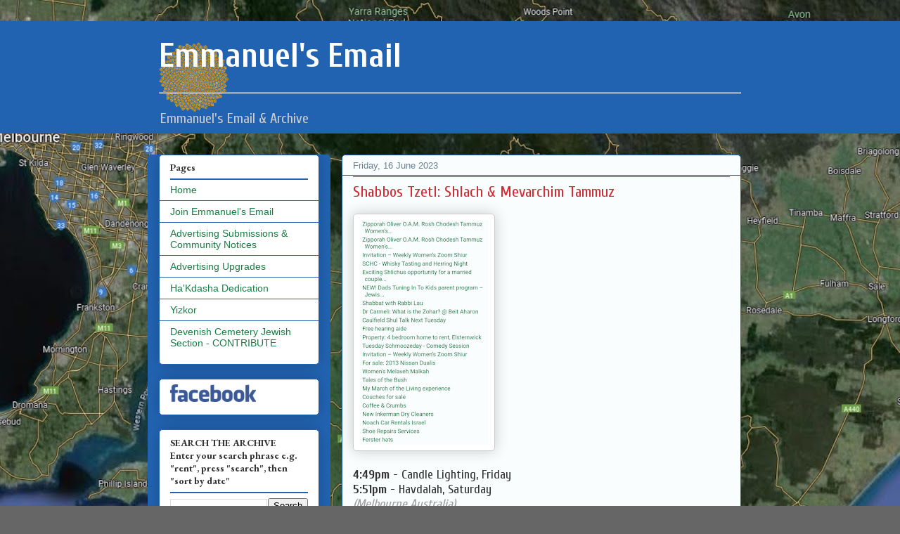

--- FILE ---
content_type: text/html; charset=UTF-8
request_url: https://www.emmanuelsemail.com.au/2023/06/shabbos-tzetl-shlach-mevarchim-tammuz.html
body_size: 20942
content:
<!DOCTYPE html>
<html class='v2' dir='ltr' lang='en-GB' xmlns='http://www.w3.org/1999/xhtml' xmlns:b='http://www.google.com/2005/gml/b' xmlns:data='http://www.google.com/2005/gml/data' xmlns:expr='http://www.google.com/2005/gml/expr'>
<head>
<link href='https://www.blogger.com/static/v1/widgets/335934321-css_bundle_v2.css' rel='stylesheet' type='text/css'/>
<meta content='tktQBgU5fqKUxr9RWGL0' name='follow_it-verification-code'/>
<meta content='width=1100' name='viewport'/>
<meta content='text/html; charset=UTF-8' http-equiv='Content-Type'/>
<meta content='blogger' name='generator'/>
<link href='https://www.emmanuelsemail.com.au/favicon.ico' rel='icon' type='image/x-icon'/>
<link href='https://www.emmanuelsemail.com.au/2023/06/shabbos-tzetl-shlach-mevarchim-tammuz.html' rel='canonical'/>
<link rel="alternate" type="application/atom+xml" title="Emmanuel&#39;s Email  - Atom" href="https://www.emmanuelsemail.com.au/feeds/posts/default" />
<link rel="alternate" type="application/rss+xml" title="Emmanuel&#39;s Email  - RSS" href="https://www.emmanuelsemail.com.au/feeds/posts/default?alt=rss" />
<link rel="service.post" type="application/atom+xml" title="Emmanuel&#39;s Email  - Atom" href="https://www.blogger.com/feeds/6850211872715996042/posts/default" />

<link rel="alternate" type="application/atom+xml" title="Emmanuel&#39;s Email  - Atom" href="https://www.emmanuelsemail.com.au/feeds/6758258653694187513/comments/default" />
<!--Can't find substitution for tag [blog.ieCssRetrofitLinks]-->
<link href='https://blogger.googleusercontent.com/img/a/AVvXsEhTBpJdnH4oarIeklMJOzZkjQM3X5Jb2c0dXCLOaKUZF6stQ73QIsmayZp7aKd-1A18BzFFDRZTO9O4ch1C7f02I2eUcAjo30Z0qZwozUbocxh9FBBTCgIjrD9oAqJnz2v2ky5qaaPAL_0TiC7PYXPUxUbnVVM9mZe_vKXYoIh8K4nWRb-_tNDXiMVNMw=s320' rel='image_src'/>
<meta content='https://www.emmanuelsemail.com.au/2023/06/shabbos-tzetl-shlach-mevarchim-tammuz.html' property='og:url'/>
<meta content='Shabbos Tzetl: Shlach &amp; Mevarchim Tammuz' property='og:title'/>
<meta content='4:49pm  - Candle Lighting, Friday 5:51pm  - Havdalah, Saturday (Melbourne Australia) Eruv Status: See  cosv.org.au/eruv/ Shabbat Shalom!  At...' property='og:description'/>
<meta content='https://blogger.googleusercontent.com/img/a/AVvXsEhTBpJdnH4oarIeklMJOzZkjQM3X5Jb2c0dXCLOaKUZF6stQ73QIsmayZp7aKd-1A18BzFFDRZTO9O4ch1C7f02I2eUcAjo30Z0qZwozUbocxh9FBBTCgIjrD9oAqJnz2v2ky5qaaPAL_0TiC7PYXPUxUbnVVM9mZe_vKXYoIh8K4nWRb-_tNDXiMVNMw=w1200-h630-p-k-no-nu' property='og:image'/>
<title>Emmanuel's Email : Shabbos Tzetl: Shlach & Mevarchim Tammuz</title>
<style type='text/css'>@font-face{font-family:'Cuprum';font-style:normal;font-weight:400;font-display:swap;src:url(//fonts.gstatic.com/s/cuprum/v29/dg4k_pLmvrkcOkBNK-tCpb4lSzon.woff2)format('woff2');unicode-range:U+0460-052F,U+1C80-1C8A,U+20B4,U+2DE0-2DFF,U+A640-A69F,U+FE2E-FE2F;}@font-face{font-family:'Cuprum';font-style:normal;font-weight:400;font-display:swap;src:url(//fonts.gstatic.com/s/cuprum/v29/dg4k_pLmvrkcOkBNIutCpb4lSzon.woff2)format('woff2');unicode-range:U+0301,U+0400-045F,U+0490-0491,U+04B0-04B1,U+2116;}@font-face{font-family:'Cuprum';font-style:normal;font-weight:400;font-display:swap;src:url(//fonts.gstatic.com/s/cuprum/v29/dg4k_pLmvrkcOkBNKetCpb4lSzon.woff2)format('woff2');unicode-range:U+0102-0103,U+0110-0111,U+0128-0129,U+0168-0169,U+01A0-01A1,U+01AF-01B0,U+0300-0301,U+0303-0304,U+0308-0309,U+0323,U+0329,U+1EA0-1EF9,U+20AB;}@font-face{font-family:'Cuprum';font-style:normal;font-weight:400;font-display:swap;src:url(//fonts.gstatic.com/s/cuprum/v29/dg4k_pLmvrkcOkBNKOtCpb4lSzon.woff2)format('woff2');unicode-range:U+0100-02BA,U+02BD-02C5,U+02C7-02CC,U+02CE-02D7,U+02DD-02FF,U+0304,U+0308,U+0329,U+1D00-1DBF,U+1E00-1E9F,U+1EF2-1EFF,U+2020,U+20A0-20AB,U+20AD-20C0,U+2113,U+2C60-2C7F,U+A720-A7FF;}@font-face{font-family:'Cuprum';font-style:normal;font-weight:400;font-display:swap;src:url(//fonts.gstatic.com/s/cuprum/v29/dg4k_pLmvrkcOkBNJutCpb4lSw.woff2)format('woff2');unicode-range:U+0000-00FF,U+0131,U+0152-0153,U+02BB-02BC,U+02C6,U+02DA,U+02DC,U+0304,U+0308,U+0329,U+2000-206F,U+20AC,U+2122,U+2191,U+2193,U+2212,U+2215,U+FEFF,U+FFFD;}@font-face{font-family:'Cuprum';font-style:normal;font-weight:700;font-display:swap;src:url(//fonts.gstatic.com/s/cuprum/v29/dg4k_pLmvrkcOkBNK-tCpb4lSzon.woff2)format('woff2');unicode-range:U+0460-052F,U+1C80-1C8A,U+20B4,U+2DE0-2DFF,U+A640-A69F,U+FE2E-FE2F;}@font-face{font-family:'Cuprum';font-style:normal;font-weight:700;font-display:swap;src:url(//fonts.gstatic.com/s/cuprum/v29/dg4k_pLmvrkcOkBNIutCpb4lSzon.woff2)format('woff2');unicode-range:U+0301,U+0400-045F,U+0490-0491,U+04B0-04B1,U+2116;}@font-face{font-family:'Cuprum';font-style:normal;font-weight:700;font-display:swap;src:url(//fonts.gstatic.com/s/cuprum/v29/dg4k_pLmvrkcOkBNKetCpb4lSzon.woff2)format('woff2');unicode-range:U+0102-0103,U+0110-0111,U+0128-0129,U+0168-0169,U+01A0-01A1,U+01AF-01B0,U+0300-0301,U+0303-0304,U+0308-0309,U+0323,U+0329,U+1EA0-1EF9,U+20AB;}@font-face{font-family:'Cuprum';font-style:normal;font-weight:700;font-display:swap;src:url(//fonts.gstatic.com/s/cuprum/v29/dg4k_pLmvrkcOkBNKOtCpb4lSzon.woff2)format('woff2');unicode-range:U+0100-02BA,U+02BD-02C5,U+02C7-02CC,U+02CE-02D7,U+02DD-02FF,U+0304,U+0308,U+0329,U+1D00-1DBF,U+1E00-1E9F,U+1EF2-1EFF,U+2020,U+20A0-20AB,U+20AD-20C0,U+2113,U+2C60-2C7F,U+A720-A7FF;}@font-face{font-family:'Cuprum';font-style:normal;font-weight:700;font-display:swap;src:url(//fonts.gstatic.com/s/cuprum/v29/dg4k_pLmvrkcOkBNJutCpb4lSw.woff2)format('woff2');unicode-range:U+0000-00FF,U+0131,U+0152-0153,U+02BB-02BC,U+02C6,U+02DA,U+02DC,U+0304,U+0308,U+0329,U+2000-206F,U+20AC,U+2122,U+2191,U+2193,U+2212,U+2215,U+FEFF,U+FFFD;}@font-face{font-family:'EB Garamond';font-style:normal;font-weight:700;font-display:swap;src:url(//fonts.gstatic.com/s/ebgaramond/v32/SlGDmQSNjdsmc35JDF1K5E55YMjF_7DPuGi-DPNkCY9_WamXgHlIbvw.woff2)format('woff2');unicode-range:U+0460-052F,U+1C80-1C8A,U+20B4,U+2DE0-2DFF,U+A640-A69F,U+FE2E-FE2F;}@font-face{font-family:'EB Garamond';font-style:normal;font-weight:700;font-display:swap;src:url(//fonts.gstatic.com/s/ebgaramond/v32/SlGDmQSNjdsmc35JDF1K5E55YMjF_7DPuGi-DPNkAI9_WamXgHlIbvw.woff2)format('woff2');unicode-range:U+0301,U+0400-045F,U+0490-0491,U+04B0-04B1,U+2116;}@font-face{font-family:'EB Garamond';font-style:normal;font-weight:700;font-display:swap;src:url(//fonts.gstatic.com/s/ebgaramond/v32/SlGDmQSNjdsmc35JDF1K5E55YMjF_7DPuGi-DPNkCI9_WamXgHlIbvw.woff2)format('woff2');unicode-range:U+1F00-1FFF;}@font-face{font-family:'EB Garamond';font-style:normal;font-weight:700;font-display:swap;src:url(//fonts.gstatic.com/s/ebgaramond/v32/SlGDmQSNjdsmc35JDF1K5E55YMjF_7DPuGi-DPNkB49_WamXgHlIbvw.woff2)format('woff2');unicode-range:U+0370-0377,U+037A-037F,U+0384-038A,U+038C,U+038E-03A1,U+03A3-03FF;}@font-face{font-family:'EB Garamond';font-style:normal;font-weight:700;font-display:swap;src:url(//fonts.gstatic.com/s/ebgaramond/v32/SlGDmQSNjdsmc35JDF1K5E55YMjF_7DPuGi-DPNkC49_WamXgHlIbvw.woff2)format('woff2');unicode-range:U+0102-0103,U+0110-0111,U+0128-0129,U+0168-0169,U+01A0-01A1,U+01AF-01B0,U+0300-0301,U+0303-0304,U+0308-0309,U+0323,U+0329,U+1EA0-1EF9,U+20AB;}@font-face{font-family:'EB Garamond';font-style:normal;font-weight:700;font-display:swap;src:url(//fonts.gstatic.com/s/ebgaramond/v32/SlGDmQSNjdsmc35JDF1K5E55YMjF_7DPuGi-DPNkCo9_WamXgHlIbvw.woff2)format('woff2');unicode-range:U+0100-02BA,U+02BD-02C5,U+02C7-02CC,U+02CE-02D7,U+02DD-02FF,U+0304,U+0308,U+0329,U+1D00-1DBF,U+1E00-1E9F,U+1EF2-1EFF,U+2020,U+20A0-20AB,U+20AD-20C0,U+2113,U+2C60-2C7F,U+A720-A7FF;}@font-face{font-family:'EB Garamond';font-style:normal;font-weight:700;font-display:swap;src:url(//fonts.gstatic.com/s/ebgaramond/v32/SlGDmQSNjdsmc35JDF1K5E55YMjF_7DPuGi-DPNkBI9_WamXgHlI.woff2)format('woff2');unicode-range:U+0000-00FF,U+0131,U+0152-0153,U+02BB-02BC,U+02C6,U+02DA,U+02DC,U+0304,U+0308,U+0329,U+2000-206F,U+20AC,U+2122,U+2191,U+2193,U+2212,U+2215,U+FEFF,U+FFFD;}</style>
<style id='page-skin-1' type='text/css'><!--
/*
-----------------------------------------------
Blogger Template Style
Name:     Awesome Inc.
Designer: Tina Chen
URL:      tinachen.org
----------------------------------------------- */
/* Variable definitions
====================
<Variable name="keycolor" description="Main Color" type="color" default="#ffffff"/>
<Group description="Page" selector="body">
<Variable name="body.font" description="Font" type="font"
default="normal normal 13px Arial, Tahoma, Helvetica, FreeSans, sans-serif"/>
<Variable name="body.background.color" description="Background Color" type="color" default="#000000"/>
<Variable name="body.text.color" description="Text Color" type="color" default="#ffffff"/>
</Group>
<Group description="Links" selector=".main-inner">
<Variable name="link.color" description="Link Color" type="color" default="#888888"/>
<Variable name="link.visited.color" description="Visited Color" type="color" default="#444444"/>
<Variable name="link.hover.color" description="Hover Color" type="color" default="#cccccc"/>
</Group>
<Group description="Blog Title" selector=".header h1">
<Variable name="header.font" description="Title Font" type="font"
default="normal bold 40px Arial, Tahoma, Helvetica, FreeSans, sans-serif"/>
<Variable name="header.text.color" description="Title Color" type="color" default="#333333" />
<Variable name="header.background.color" description="Header Background" type="color" default="transparent" />
</Group>
<Group description="Blog Description" selector=".header .description">
<Variable name="description.font" description="Font" type="font"
default="normal normal 14px Arial, Tahoma, Helvetica, FreeSans, sans-serif"/>
<Variable name="description.text.color" description="Text Color" type="color"
default="#333333" />
</Group>
<Group description="Tabs Text" selector=".tabs-inner .widget li a">
<Variable name="tabs.font" description="Font" type="font"
default="normal bold 14px Arial, Tahoma, Helvetica, FreeSans, sans-serif"/>
<Variable name="tabs.text.color" description="Text Color" type="color" default="#333333"/>
<Variable name="tabs.selected.text.color" description="Selected Color" type="color" default="#333333"/>
</Group>
<Group description="Tabs Background" selector=".tabs-outer .PageList">
<Variable name="tabs.background.color" description="Background Color" type="color" default="#141414"/>
<Variable name="tabs.selected.background.color" description="Selected Color" type="color" default="#444444"/>
<Variable name="tabs.border.color" description="Border Color" type="color" default="#2263b1"/>
</Group>
<Group description="Date Header" selector=".main-inner .widget h2.date-header, .main-inner .widget h2.date-header span">
<Variable name="date.font" description="Font" type="font"
default="normal normal 14px Arial, Tahoma, Helvetica, FreeSans, sans-serif"/>
<Variable name="date.text.color" description="Text Color" type="color" default="#666666"/>
<Variable name="date.border.color" description="Border Color" type="color" default="#2263b1"/>
</Group>
<Group description="Post Title" selector="h3.post-title, h4, h3.post-title a">
<Variable name="post.title.font" description="Font" type="font"
default="normal bold 22px Arial, Tahoma, Helvetica, FreeSans, sans-serif"/>
<Variable name="post.title.text.color" description="Text Color" type="color" default="#333333"/>
</Group>
<Group description="Post Background" selector=".post">
<Variable name="post.background.color" description="Background Color" type="color" default="#ffffff" />
<Variable name="post.border.color" description="Border Color" type="color" default="#2263b1" />
<Variable name="post.border.bevel.color" description="Bevel Color" type="color" default="#2263b1"/>
</Group>
<Group description="Gadget Title" selector="h2">
<Variable name="widget.title.font" description="Font" type="font"
default="normal bold 14px Arial, Tahoma, Helvetica, FreeSans, sans-serif"/>
<Variable name="widget.title.text.color" description="Text Color" type="color" default="#333333"/>
</Group>
<Group description="Gadget Text" selector=".sidebar .widget">
<Variable name="widget.font" description="Font" type="font"
default="normal normal 14px Arial, Tahoma, Helvetica, FreeSans, sans-serif"/>
<Variable name="widget.text.color" description="Text Color" type="color" default="#333333"/>
<Variable name="widget.alternate.text.color" description="Alternate Color" type="color" default="#666666"/>
</Group>
<Group description="Gadget Links" selector=".sidebar .widget">
<Variable name="widget.link.color" description="Link Color" type="color" default="#177d44"/>
<Variable name="widget.link.visited.color" description="Visited Color" type="color" default="#177d44"/>
<Variable name="widget.link.hover.color" description="Hover Color" type="color" default="#29d576"/>
</Group>
<Group description="Gadget Background" selector=".sidebar .widget">
<Variable name="widget.background.color" description="Background Color" type="color" default="#141414"/>
<Variable name="widget.border.color" description="Border Color" type="color" default="#222222"/>
<Variable name="widget.border.bevel.color" description="Bevel Color" type="color" default="#000000"/>
</Group>
<Group description="Sidebar Background" selector=".column-left-inner .column-right-inner">
<Variable name="widget.outer.background.color" description="Background Color" type="color" default="transparent" />
</Group>
<Group description="Images" selector=".main-inner">
<Variable name="image.background.color" description="Background Color" type="color" default="transparent"/>
<Variable name="image.border.color" description="Border Color" type="color" default="transparent"/>
</Group>
<Group description="Feed" selector=".blog-feeds">
<Variable name="feed.text.color" description="Text Color" type="color" default="#333333"/>
</Group>
<Group description="Feed Links" selector=".blog-feeds">
<Variable name="feed.link.color" description="Link Color" type="color" default="#177d44"/>
<Variable name="feed.link.visited.color" description="Visited Color" type="color" default="#177d44"/>
<Variable name="feed.link.hover.color" description="Hover Color" type="color" default="#29d576"/>
</Group>
<Group description="Pager" selector=".blog-pager">
<Variable name="pager.background.color" description="Background Color" type="color" default="#fafdfe" />
</Group>
<Group description="Footer" selector=".footer-outer">
<Variable name="footer.background.color" description="Background Color" type="color" default="#ffffff" />
<Variable name="footer.text.color" description="Text Color" type="color" default="#333333" />
</Group>
<Variable name="title.shadow.spread" description="Title Shadow" type="length" default="-1px" min="-1px" max="100px"/>
<Variable name="body.background" description="Body Background" type="background"
color="#2263b1"
default="$(color) none repeat scroll top left"/>
<Variable name="body.background.gradient.cap" description="Body Gradient Cap" type="url"
default="none"/>
<Variable name="body.background.size" description="Body Background Size" type="string" default="auto"/>
<Variable name="tabs.background.gradient" description="Tabs Background Gradient" type="url"
default="none"/>
<Variable name="header.background.gradient" description="Header Background Gradient" type="url" default="none" />
<Variable name="header.padding.top" description="Header Top Padding" type="length" default="22px" min="0" max="100px"/>
<Variable name="header.margin.top" description="Header Top Margin" type="length" default="0" min="0" max="100px"/>
<Variable name="header.margin.bottom" description="Header Bottom Margin" type="length" default="0" min="0" max="100px"/>
<Variable name="widget.padding.top" description="Widget Padding Top" type="length" default="8px" min="0" max="20px"/>
<Variable name="widget.padding.side" description="Widget Padding Side" type="length" default="15px" min="0" max="100px"/>
<Variable name="widget.outer.margin.top" description="Widget Top Margin" type="length" default="0" min="0" max="100px"/>
<Variable name="widget.outer.background.gradient" description="Gradient" type="url" default="none" />
<Variable name="widget.border.radius" description="Gadget Border Radius" type="length" default="0" min="0" max="100px"/>
<Variable name="outer.shadow.spread" description="Outer Shadow Size" type="length" default="0" min="0" max="100px"/>
<Variable name="date.header.border.radius.top" description="Date Header Border Radius Top" type="length" default="0" min="0" max="100px"/>
<Variable name="date.header.position" description="Date Header Position" type="length" default="15px" min="0" max="100px"/>
<Variable name="date.space" description="Date Space" type="length" default="30px" min="0" max="100px"/>
<Variable name="date.position" description="Date Float" type="string" default="static" />
<Variable name="date.padding.bottom" description="Date Padding Bottom" type="length" default="0" min="0" max="100px"/>
<Variable name="date.border.size" description="Date Border Size" type="length" default="0" min="0" max="10px"/>
<Variable name="date.background" description="Date Background" type="background" color="transparent"
default="$(color) none no-repeat scroll top left" />
<Variable name="date.first.border.radius.top" description="Date First top radius" type="length" default="5px" min="0" max="100px"/>
<Variable name="date.last.space.bottom" description="Date Last Space Bottom" type="length"
default="20px" min="0" max="100px"/>
<Variable name="date.last.border.radius.bottom" description="Date Last bottom radius" type="length" default="5px" min="0" max="100px"/>
<Variable name="post.first.padding.top" description="First Post Padding Top" type="length" default="0" min="0" max="100px"/>
<Variable name="image.shadow.spread" description="Image Shadow Size" type="length" default="0" min="0" max="100px"/>
<Variable name="image.border.radius" description="Image Border Radius" type="length" default="0" min="0" max="100px"/>
<Variable name="separator.outdent" description="Separator Outdent" type="length" default="15px" min="0" max="100px"/>
<Variable name="title.separator.border.size" description="Widget Title Border Size" type="length" default="1px" min="0" max="10px"/>
<Variable name="list.separator.border.size" description="List Separator Border Size" type="length" default="1px" min="0" max="10px"/>
<Variable name="shadow.spread" description="Shadow Size" type="length" default="0" min="0" max="100px"/>
<Variable name="startSide" description="Side where text starts in blog language" type="automatic" default="left"/>
<Variable name="endSide" description="Side where text ends in blog language" type="automatic" default="right"/>
<Variable name="date.side" description="Side where date header is placed" type="string" default="right"/>
<Variable name="pager.border.radius.top" description="Pager Border Top Radius" type="length" default="5px" min="0" max="100px"/>
<Variable name="pager.space.top" description="Pager Top Space" type="length" default="1em" min="0" max="20em"/>
<Variable name="footer.background.gradient" description="Background Gradient" type="url" default="none" />
<Variable name="mobile.background.size" description="Mobile Background Size" type="string"
default="auto"/>
<Variable name="mobile.background.overlay" description="Mobile Background Overlay" type="string"
default="transparent none repeat scroll top left"/>
<Variable name="mobile.button.color" description="Mobile Button Color" type="color" default="#ffffff" />
*/
/* Content
----------------------------------------------- */
body {
font: normal normal 18px Cuprum;
color: #333333;
background: #666666 url(https://blogger.googleusercontent.com/img/a/AVvXsEhas5Z7kCUTEGRZb8FiM80lF1XjvoUAREbM0etS46xwPvuoGFuRvdF4Ja5BwQww575oordMU9oTEOtk_46q1mN6OeDWMAfK8eiWuPAlw3uH_erExevDaM9tU7f5NNPd-KhOVSlsjy1vrhhi8Zd-2XCGevLY63soxQXjX1t3DA435i54Kla0D86lzCzKotE9=s1600) no-repeat fixed top center;
}
html body .content-outer {
min-width: 0;
max-width: 100%;
width: 100%;
}
a:link {
text-decoration: none;
color: #177d44;
}
a:visited {
text-decoration: none;
color: #177d44;
}
a:hover {
text-decoration: underline;
color: #29d576;
}
.body-fauxcolumn-outer .cap-top {
position: absolute;
z-index: 1;
height: 276px;
width: 100%;
background: transparent none repeat-x scroll top left;
_background-image: none;
}
/* Columns
----------------------------------------------- */
.content-inner {
padding: 0;
}
.header-inner .section {
margin: 0 16px;
}
.tabs-inner .section {
margin: 0 16px;
}
.main-inner {
padding-top: 30px;
}
.main-inner .column-center-inner,
.main-inner .column-left-inner,
.main-inner .column-right-inner {
padding: 0 5px;
}
*+html body .main-inner .column-center-inner {
margin-top: -30px;
}
#layout .main-inner .column-center-inner {
margin-top: 0;
}
/* Header
----------------------------------------------- */
.header-outer {
margin: 0 0 0 0;
background: #2263b1 none repeat scroll 0 0;
}
.Header h1 {
font: normal bold 48px Cuprum;
color: #ffffff;
text-shadow: 0 0 -1px #000000;
}
.Header h1 a {
color: #ffffff;
}
.Header .description {
font: normal normal 20px Cuprum;
color: #cccccc;
}
.header-inner .Header .titlewrapper,
.header-inner .Header .descriptionwrapper {
padding-left: 0;
padding-right: 0;
margin-bottom: 0;
}
.header-inner .Header .titlewrapper {
padding-top: 22px;
}
/* Tabs
----------------------------------------------- */
.tabs-outer {
overflow: hidden;
position: relative;
background: #8892ca url(https://resources.blogblog.com/blogblog/data/1kt/awesomeinc/tabs_gradient_light.png) repeat scroll 0 0;
}
#layout .tabs-outer {
overflow: visible;
}
.tabs-cap-top, .tabs-cap-bottom {
position: absolute;
width: 100%;
border-top: 1px solid #6a7f90;
}
.tabs-cap-bottom {
bottom: 0;
}
.tabs-inner .widget li a {
display: inline-block;
margin: 0;
padding: .6em 1.5em;
font: normal normal 13px Arial, Tahoma, Helvetica, FreeSans, sans-serif;
color: #333333;
border-top: 1px solid #6a7f90;
border-bottom: 1px solid #6a7f90;
border-left: 1px solid #6a7f90;
height: 16px;
line-height: 16px;
}
.tabs-inner .widget li:last-child a {
border-right: 1px solid #6a7f90;
}
.tabs-inner .widget li.selected a, .tabs-inner .widget li a:hover {
background: #4b5070 url(https://resources.blogblog.com/blogblog/data/1kt/awesomeinc/tabs_gradient_light.png) repeat-x scroll 0 -100px;
color: #ffffff;
}
/* Headings
----------------------------------------------- */
h2 {
font: normal bold 14px EB Garamond;
color: #333333;
}
/* Widgets
----------------------------------------------- */
.main-inner .section {
margin: 0 27px;
padding: 0;
}
.main-inner .column-left-outer,
.main-inner .column-right-outer {
margin-top: 0;
}
#layout .main-inner .column-left-outer,
#layout .main-inner .column-right-outer {
margin-top: 0;
}
.main-inner .column-left-inner,
.main-inner .column-right-inner {
background: #2263b1 none repeat 0 0;
-moz-box-shadow: 0 0 0 rgba(0, 0, 0, .2);
-webkit-box-shadow: 0 0 0 rgba(0, 0, 0, .2);
-goog-ms-box-shadow: 0 0 0 rgba(0, 0, 0, .2);
box-shadow: 0 0 0 rgba(0, 0, 0, .2);
-moz-border-radius: 5px;
-webkit-border-radius: 5px;
-goog-ms-border-radius: 5px;
border-radius: 5px;
}
#layout .main-inner .column-left-inner,
#layout .main-inner .column-right-inner {
margin-top: 0;
}
.sidebar .widget {
font: normal normal 14px Arial, Tahoma, Helvetica, FreeSans, sans-serif;
color: #333333;
}
.sidebar .widget a:link {
color: #177d44;
}
.sidebar .widget a:visited {
color: #177d44;
}
.sidebar .widget a:hover {
color: #29d576;
}
.sidebar .widget h2 {
text-shadow: 0 0 -1px #000000;
}
.main-inner .widget {
background-color: #ffffff;
border: 1px solid #2263b1;
padding: 0 15px 15px;
margin: 20px -16px;
-moz-box-shadow: 0 0 20px rgba(0, 0, 0, .2);
-webkit-box-shadow: 0 0 20px rgba(0, 0, 0, .2);
-goog-ms-box-shadow: 0 0 20px rgba(0, 0, 0, .2);
box-shadow: 0 0 20px rgba(0, 0, 0, .2);
-moz-border-radius: 5px;
-webkit-border-radius: 5px;
-goog-ms-border-radius: 5px;
border-radius: 5px;
}
.main-inner .widget h2 {
margin: 0 -0;
padding: .6em 0 .5em;
border-bottom: 1px solid #2263b1;
}
.footer-inner .widget h2 {
padding: 0 0 .4em;
border-bottom: 1px solid #2263b1;
}
.main-inner .widget h2 + div, .footer-inner .widget h2 + div {
border-top: 1px solid #2263b1;
padding-top: 8px;
}
.main-inner .widget .widget-content {
margin: 0 -0;
padding: 7px 0 0;
}
.main-inner .widget ul, .main-inner .widget #ArchiveList ul.flat {
margin: -8px -15px 0;
padding: 0;
list-style: none;
}
.main-inner .widget #ArchiveList {
margin: -8px 0 0;
}
.main-inner .widget ul li, .main-inner .widget #ArchiveList ul.flat li {
padding: .5em 15px;
text-indent: 0;
color: #666666;
border-top: 0 solid #2263b1;
border-bottom: 1px solid #2263b1;
}
.main-inner .widget #ArchiveList ul li {
padding-top: .25em;
padding-bottom: .25em;
}
.main-inner .widget ul li:first-child, .main-inner .widget #ArchiveList ul.flat li:first-child {
border-top: none;
}
.main-inner .widget ul li:last-child, .main-inner .widget #ArchiveList ul.flat li:last-child {
border-bottom: none;
}
.post-body {
position: relative;
}
.main-inner .widget .post-body ul {
padding: 0 2.5em;
margin: .5em 0;
list-style: disc;
}
.main-inner .widget .post-body ul li {
padding: 0.25em 0;
margin-bottom: .25em;
color: #333333;
border: none;
}
.footer-inner .widget ul {
padding: 0;
list-style: none;
}
.widget .zippy {
color: #666666;
}
/* Posts
----------------------------------------------- */
body .main-inner .Blog {
padding: 0;
margin-bottom: 1em;
background-color: transparent;
border: none;
-moz-box-shadow: 0 0 0 rgba(0, 0, 0, 0);
-webkit-box-shadow: 0 0 0 rgba(0, 0, 0, 0);
-goog-ms-box-shadow: 0 0 0 rgba(0, 0, 0, 0);
box-shadow: 0 0 0 rgba(0, 0, 0, 0);
}
.main-inner .section:last-child .Blog:last-child {
padding: 0;
margin-bottom: 1em;
}
.main-inner .widget h2.date-header {
margin: 0 -15px 1px;
padding: 0 0 0 0;
font: normal normal 13px Arial, Tahoma, Helvetica, FreeSans, sans-serif;
color: #6a7f90;
background: transparent none no-repeat scroll top left;
border-top: 0 solid #2263b1;
border-bottom: 1px solid #2263b1;
-moz-border-radius-topleft: 0;
-moz-border-radius-topright: 0;
-webkit-border-top-left-radius: 0;
-webkit-border-top-right-radius: 0;
border-top-left-radius: 0;
border-top-right-radius: 0;
position: static;
bottom: 100%;
right: 15px;
text-shadow: 0 0 -1px #000000;
}
.main-inner .widget h2.date-header span {
font: normal normal 13px Arial, Tahoma, Helvetica, FreeSans, sans-serif;
display: block;
padding: .5em 15px;
border-left: 0 solid #2263b1;
border-right: 0 solid #2263b1;
}
.date-outer {
position: relative;
margin: 30px 0 20px;
padding: 0 15px;
background-color: #fafdfe;
border: 1px solid #2263b1;
-moz-box-shadow: 0 0 20px rgba(0, 0, 0, .2);
-webkit-box-shadow: 0 0 20px rgba(0, 0, 0, .2);
-goog-ms-box-shadow: 0 0 20px rgba(0, 0, 0, .2);
box-shadow: 0 0 20px rgba(0, 0, 0, .2);
-moz-border-radius: 5px;
-webkit-border-radius: 5px;
-goog-ms-border-radius: 5px;
border-radius: 5px;
}
.date-outer:first-child {
margin-top: 0;
}
.date-outer:last-child {
margin-bottom: 20px;
-moz-border-radius-bottomleft: 5px;
-moz-border-radius-bottomright: 5px;
-webkit-border-bottom-left-radius: 5px;
-webkit-border-bottom-right-radius: 5px;
-goog-ms-border-bottom-left-radius: 5px;
-goog-ms-border-bottom-right-radius: 5px;
border-bottom-left-radius: 5px;
border-bottom-right-radius: 5px;
}
.date-posts {
margin: 0 -0;
padding: 0 0;
clear: both;
}
.post-outer, .inline-ad {
border-top: 1px solid #2263b1;
margin: 0 -0;
padding: 15px 0;
}
.post-outer {
padding-bottom: 10px;
}
.post-outer:first-child {
padding-top: 0;
border-top: none;
}
.post-outer:last-child, .inline-ad:last-child {
border-bottom: none;
}
.post-body {
position: relative;
}
.post-body img {
padding: 8px;
background: #ffffff;
border: 1px solid #cccccc;
-moz-box-shadow: 0 0 20px rgba(0, 0, 0, .2);
-webkit-box-shadow: 0 0 20px rgba(0, 0, 0, .2);
box-shadow: 0 0 20px rgba(0, 0, 0, .2);
-moz-border-radius: 5px;
-webkit-border-radius: 5px;
border-radius: 5px;
}
h3.post-title, h4 {
font: normal normal 22px Cuprum;
color: #d52a33;
}
h3.post-title a {
font: normal normal 22px Cuprum;
color: #d52a33;
}
h3.post-title a:hover {
color: #29d576;
text-decoration: underline;
}
.post-header {
margin: 0 0 1em;
}
.post-body {
line-height: 1.2;
}
.post-outer h2 {
color: #333333;
}
.post-footer {
margin: 1.5em 0 0;
}
#blog-pager {
padding: 15px;
font-size: 120%;
background-color: #fafdfe;
border: 1px solid #2263b1;
-moz-box-shadow: 0 0 20px rgba(0, 0, 0, .2);
-webkit-box-shadow: 0 0 20px rgba(0, 0, 0, .2);
-goog-ms-box-shadow: 0 0 20px rgba(0, 0, 0, .2);
box-shadow: 0 0 20px rgba(0, 0, 0, .2);
-moz-border-radius: 5px;
-webkit-border-radius: 5px;
-goog-ms-border-radius: 5px;
border-radius: 5px;
-moz-border-radius-topleft: 5px;
-moz-border-radius-topright: 5px;
-webkit-border-top-left-radius: 5px;
-webkit-border-top-right-radius: 5px;
-goog-ms-border-top-left-radius: 5px;
-goog-ms-border-top-right-radius: 5px;
border-top-left-radius: 5px;
border-top-right-radius-topright: 5px;
margin-top: 1em;
}
.blog-feeds, .post-feeds {
margin: 1em 0;
text-align: center;
color: #333333;
}
.blog-feeds a, .post-feeds a {
color: #29d576;
}
.blog-feeds a:visited, .post-feeds a:visited {
color: #177d44;
}
.blog-feeds a:hover, .post-feeds a:hover {
color: #29d576;
}
.post-outer .comments {
margin-top: 2em;
}
/* Comments
----------------------------------------------- */
.comments .comments-content .icon.blog-author {
background-repeat: no-repeat;
background-image: url([data-uri]);
}
.comments .comments-content .loadmore a {
border-top: 1px solid #6a7f90;
border-bottom: 1px solid #6a7f90;
}
.comments .continue {
border-top: 2px solid #6a7f90;
}
/* Footer
----------------------------------------------- */
.footer-outer {
margin: -20px 0 -1px;
padding: 20px 0 0;
color: #333333;
overflow: hidden;
}
.footer-fauxborder-left {
border-top: 1px solid #2263b1;
background: #fafdfe none repeat scroll 0 0;
-moz-box-shadow: 0 0 20px rgba(0, 0, 0, .2);
-webkit-box-shadow: 0 0 20px rgba(0, 0, 0, .2);
-goog-ms-box-shadow: 0 0 20px rgba(0, 0, 0, .2);
box-shadow: 0 0 20px rgba(0, 0, 0, .2);
margin: 0 -20px;
}
/* Mobile
----------------------------------------------- */
body.mobile {
background-size: auto;
}
.mobile .body-fauxcolumn-outer {
background: transparent none repeat scroll top left;
}
*+html body.mobile .main-inner .column-center-inner {
margin-top: 0;
}
.mobile .main-inner .widget {
padding: 0 0 15px;
}
.mobile .main-inner .widget h2 + div,
.mobile .footer-inner .widget h2 + div {
border-top: none;
padding-top: 0;
}
.mobile .footer-inner .widget h2 {
padding: 0.5em 0;
border-bottom: none;
}
.mobile .main-inner .widget .widget-content {
margin: 0;
padding: 7px 0 0;
}
.mobile .main-inner .widget ul,
.mobile .main-inner .widget #ArchiveList ul.flat {
margin: 0 -15px 0;
}
.mobile .main-inner .widget h2.date-header {
right: 0;
}
.mobile .date-header span {
padding: 0.4em 0;
}
.mobile .date-outer:first-child {
margin-bottom: 0;
border: 1px solid #2263b1;
-moz-border-radius-topleft: 5px;
-moz-border-radius-topright: 5px;
-webkit-border-top-left-radius: 5px;
-webkit-border-top-right-radius: 5px;
-goog-ms-border-top-left-radius: 5px;
-goog-ms-border-top-right-radius: 5px;
border-top-left-radius: 5px;
border-top-right-radius: 5px;
}
.mobile .date-outer {
border-color: #2263b1;
border-width: 0 1px 1px;
}
.mobile .date-outer:last-child {
margin-bottom: 0;
}
.mobile .main-inner {
padding: 0;
}
.mobile .header-inner .section {
margin: 0;
}
.mobile .post-outer, .mobile .inline-ad {
padding: 5px 0;
}
.mobile .tabs-inner .section {
margin: 0 10px;
}
.mobile .main-inner .widget h2 {
margin: 0;
padding: 0;
}
.mobile .main-inner .widget h2.date-header span {
padding: 0;
}
.mobile .main-inner .widget .widget-content {
margin: 0;
padding: 7px 0 0;
}
.mobile #blog-pager {
border: 1px solid transparent;
background: #fafdfe none repeat scroll 0 0;
}
.mobile .main-inner .column-left-inner,
.mobile .main-inner .column-right-inner {
background: #2263b1 none repeat 0 0;
-moz-box-shadow: none;
-webkit-box-shadow: none;
-goog-ms-box-shadow: none;
box-shadow: none;
}
.mobile .date-posts {
margin: 0;
padding: 0;
}
.mobile .footer-fauxborder-left {
margin: 0;
border-top: inherit;
}
.mobile .main-inner .section:last-child .Blog:last-child {
margin-bottom: 0;
}
.mobile-index-contents {
color: #333333;
}
.mobile .mobile-link-button {
background: #177d44 url(https://resources.blogblog.com/blogblog/data/1kt/awesomeinc/tabs_gradient_light.png) repeat scroll 0 0;
}
.mobile-link-button a:link, .mobile-link-button a:visited {
color: #ffffff;
}
.mobile .tabs-inner .PageList .widget-content {
background: transparent;
border-top: 1px solid;
border-color: #6a7f90;
color: #333333;
}
.mobile .tabs-inner .PageList .widget-content .pagelist-arrow {
border-left: 1px solid #6a7f90;
}

--></style>
<style id='template-skin-1' type='text/css'><!--
body {
min-width: 860px;
}
.content-outer, .content-fauxcolumn-outer, .region-inner {
min-width: 860px;
max-width: 860px;
_width: 860px;
}
.main-inner .columns {
padding-left: 260px;
padding-right: 0px;
}
.main-inner .fauxcolumn-center-outer {
left: 260px;
right: 0px;
/* IE6 does not respect left and right together */
_width: expression(this.parentNode.offsetWidth -
parseInt("260px") -
parseInt("0px") + 'px');
}
.main-inner .fauxcolumn-left-outer {
width: 260px;
}
.main-inner .fauxcolumn-right-outer {
width: 0px;
}
.main-inner .column-left-outer {
width: 260px;
right: 100%;
margin-left: -260px;
}
.main-inner .column-right-outer {
width: 0px;
margin-right: -0px;
}
#layout {
min-width: 0;
}
#layout .content-outer {
min-width: 0;
width: 800px;
}
#layout .region-inner {
min-width: 0;
width: auto;
}
body#layout div.add_widget {
padding: 8px;
}
body#layout div.add_widget a {
margin-left: 32px;
}
--></style>
<style>
    body {background-image:url(https\:\/\/blogger.googleusercontent.com\/img\/a\/AVvXsEhas5Z7kCUTEGRZb8FiM80lF1XjvoUAREbM0etS46xwPvuoGFuRvdF4Ja5BwQww575oordMU9oTEOtk_46q1mN6OeDWMAfK8eiWuPAlw3uH_erExevDaM9tU7f5NNPd-KhOVSlsjy1vrhhi8Zd-2XCGevLY63soxQXjX1t3DA435i54Kla0D86lzCzKotE9=s1600);}
    
@media (max-width: 200px) { body {background-image:url(https\:\/\/blogger.googleusercontent.com\/img\/a\/AVvXsEhas5Z7kCUTEGRZb8FiM80lF1XjvoUAREbM0etS46xwPvuoGFuRvdF4Ja5BwQww575oordMU9oTEOtk_46q1mN6OeDWMAfK8eiWuPAlw3uH_erExevDaM9tU7f5NNPd-KhOVSlsjy1vrhhi8Zd-2XCGevLY63soxQXjX1t3DA435i54Kla0D86lzCzKotE9=w200);}}
@media (max-width: 400px) and (min-width: 201px) { body {background-image:url(https\:\/\/blogger.googleusercontent.com\/img\/a\/AVvXsEhas5Z7kCUTEGRZb8FiM80lF1XjvoUAREbM0etS46xwPvuoGFuRvdF4Ja5BwQww575oordMU9oTEOtk_46q1mN6OeDWMAfK8eiWuPAlw3uH_erExevDaM9tU7f5NNPd-KhOVSlsjy1vrhhi8Zd-2XCGevLY63soxQXjX1t3DA435i54Kla0D86lzCzKotE9=w400);}}
@media (max-width: 800px) and (min-width: 401px) { body {background-image:url(https\:\/\/blogger.googleusercontent.com\/img\/a\/AVvXsEhas5Z7kCUTEGRZb8FiM80lF1XjvoUAREbM0etS46xwPvuoGFuRvdF4Ja5BwQww575oordMU9oTEOtk_46q1mN6OeDWMAfK8eiWuPAlw3uH_erExevDaM9tU7f5NNPd-KhOVSlsjy1vrhhi8Zd-2XCGevLY63soxQXjX1t3DA435i54Kla0D86lzCzKotE9=w800);}}
@media (max-width: 1200px) and (min-width: 801px) { body {background-image:url(https\:\/\/blogger.googleusercontent.com\/img\/a\/AVvXsEhas5Z7kCUTEGRZb8FiM80lF1XjvoUAREbM0etS46xwPvuoGFuRvdF4Ja5BwQww575oordMU9oTEOtk_46q1mN6OeDWMAfK8eiWuPAlw3uH_erExevDaM9tU7f5NNPd-KhOVSlsjy1vrhhi8Zd-2XCGevLY63soxQXjX1t3DA435i54Kla0D86lzCzKotE9=w1200);}}
/* Last tag covers anything over one higher than the previous max-size cap. */
@media (min-width: 1201px) { body {background-image:url(https\:\/\/blogger.googleusercontent.com\/img\/a\/AVvXsEhas5Z7kCUTEGRZb8FiM80lF1XjvoUAREbM0etS46xwPvuoGFuRvdF4Ja5BwQww575oordMU9oTEOtk_46q1mN6OeDWMAfK8eiWuPAlw3uH_erExevDaM9tU7f5NNPd-KhOVSlsjy1vrhhi8Zd-2XCGevLY63soxQXjX1t3DA435i54Kla0D86lzCzKotE9=w1600);}}
  </style>
<link href='https://www.blogger.com/dyn-css/authorization.css?targetBlogID=6850211872715996042&amp;zx=7faea543-aadb-4d98-9ce8-57dddb10931d' media='none' onload='if(media!=&#39;all&#39;)media=&#39;all&#39;' rel='stylesheet'/><noscript><link href='https://www.blogger.com/dyn-css/authorization.css?targetBlogID=6850211872715996042&amp;zx=7faea543-aadb-4d98-9ce8-57dddb10931d' rel='stylesheet'/></noscript>
<meta name='google-adsense-platform-account' content='ca-host-pub-1556223355139109'/>
<meta name='google-adsense-platform-domain' content='blogspot.com'/>

</head>
<body class='loading'>
<div class='navbar no-items section' id='navbar' name='Navbar'>
</div>
<div class='body-fauxcolumns'>
<div class='fauxcolumn-outer body-fauxcolumn-outer'>
<div class='cap-top'>
<div class='cap-left'></div>
<div class='cap-right'></div>
</div>
<div class='fauxborder-left'>
<div class='fauxborder-right'></div>
<div class='fauxcolumn-inner'>
</div>
</div>
<div class='cap-bottom'>
<div class='cap-left'></div>
<div class='cap-right'></div>
</div>
</div>
</div>
<div class='content'>
<div class='content-fauxcolumns'>
<div class='fauxcolumn-outer content-fauxcolumn-outer'>
<div class='cap-top'>
<div class='cap-left'></div>
<div class='cap-right'></div>
</div>
<div class='fauxborder-left'>
<div class='fauxborder-right'></div>
<div class='fauxcolumn-inner'>
</div>
</div>
<div class='cap-bottom'>
<div class='cap-left'></div>
<div class='cap-right'></div>
</div>
</div>
</div>
<div class='content-outer'>
<div class='content-cap-top cap-top'>
<div class='cap-left'></div>
<div class='cap-right'></div>
</div>
<div class='fauxborder-left content-fauxborder-left'>
<div class='fauxborder-right content-fauxborder-right'></div>
<div class='content-inner'>
<header>
<div class='header-outer'>
<div class='header-cap-top cap-top'>
<div class='cap-left'></div>
<div class='cap-right'></div>
</div>
<div class='fauxborder-left header-fauxborder-left'>
<div class='fauxborder-right header-fauxborder-right'></div>
<div class='region-inner header-inner'>
<div class='header section' id='header' name='Header'><div class='widget Header' data-version='1' id='Header1'>
<div id='header-inner' style='background-image: url("https://blogger.googleusercontent.com/img/a/AVvXsEiqR_an7YtV0prF2VVkLKGShrfDmdBjfYq9kzTsyWjeKljS6V0Tv5nSfpIdR7AFiiVJuITrDzDcnhKfh-y_2jKkJYcYX1XOxqLzylqUQssHLiXXZdpDx7BICQPCbvMdkM0IHCsT6fpvYqnE-ifje-L9b403qAwvTRV3mdRYw2HIUCcsur_3r7B5j0ifDA=s100"); background-position: left; min-height: 100px; _height: 100px; background-repeat: no-repeat; '>
<div class='titlewrapper' style='background: transparent'>
<h1 class='title' style='background: transparent; border-width: 0px'>
<a href='https://www.emmanuelsemail.com.au/'>
Emmanuel's Email <hr>
</a>
</h1>
</div>
<div class='descriptionwrapper'>
<p class='description'><span>Emmanuel&#39;s Email &amp; Archive</span></p>
</div>
</div>
</div></div>
</div>
</div>
<div class='header-cap-bottom cap-bottom'>
<div class='cap-left'></div>
<div class='cap-right'></div>
</div>
</div>
</header>
<div class='tabs-outer'>
<div class='tabs-cap-top cap-top'>
<div class='cap-left'></div>
<div class='cap-right'></div>
</div>
<div class='fauxborder-left tabs-fauxborder-left'>
<div class='fauxborder-right tabs-fauxborder-right'></div>
<div class='region-inner tabs-inner'>
<div class='tabs no-items section' id='crosscol' name='Cross-column'></div>
<div class='tabs no-items section' id='crosscol-overflow' name='Cross-Column 2'></div>
</div>
</div>
<div class='tabs-cap-bottom cap-bottom'>
<div class='cap-left'></div>
<div class='cap-right'></div>
</div>
</div>
<div class='main-outer'>
<div class='main-cap-top cap-top'>
<div class='cap-left'></div>
<div class='cap-right'></div>
</div>
<div class='fauxborder-left main-fauxborder-left'>
<div class='fauxborder-right main-fauxborder-right'></div>
<div class='region-inner main-inner'>
<div class='columns fauxcolumns'>
<div class='fauxcolumn-outer fauxcolumn-center-outer'>
<div class='cap-top'>
<div class='cap-left'></div>
<div class='cap-right'></div>
</div>
<div class='fauxborder-left'>
<div class='fauxborder-right'></div>
<div class='fauxcolumn-inner'>
</div>
</div>
<div class='cap-bottom'>
<div class='cap-left'></div>
<div class='cap-right'></div>
</div>
</div>
<div class='fauxcolumn-outer fauxcolumn-left-outer'>
<div class='cap-top'>
<div class='cap-left'></div>
<div class='cap-right'></div>
</div>
<div class='fauxborder-left'>
<div class='fauxborder-right'></div>
<div class='fauxcolumn-inner'>
</div>
</div>
<div class='cap-bottom'>
<div class='cap-left'></div>
<div class='cap-right'></div>
</div>
</div>
<div class='fauxcolumn-outer fauxcolumn-right-outer'>
<div class='cap-top'>
<div class='cap-left'></div>
<div class='cap-right'></div>
</div>
<div class='fauxborder-left'>
<div class='fauxborder-right'></div>
<div class='fauxcolumn-inner'>
</div>
</div>
<div class='cap-bottom'>
<div class='cap-left'></div>
<div class='cap-right'></div>
</div>
</div>
<!-- corrects IE6 width calculation -->
<div class='columns-inner'>
<div class='column-center-outer'>
<div class='column-center-inner'>
<div class='main section' id='main' name='Main'><div class='widget Blog' data-version='1' id='Blog1'>
<div class='blog-posts hfeed'>

          <div class="date-outer">
        
<h2 class='date-header'><span>Friday, 16 June 2023</span></h2>

          <div class="date-posts">
        
<div class='post-outer'>
<div class='post hentry uncustomized-post-template' itemprop='blogPost' itemscope='itemscope' itemtype='http://schema.org/BlogPosting'>
<meta content='https://blogger.googleusercontent.com/img/a/AVvXsEhTBpJdnH4oarIeklMJOzZkjQM3X5Jb2c0dXCLOaKUZF6stQ73QIsmayZp7aKd-1A18BzFFDRZTO9O4ch1C7f02I2eUcAjo30Z0qZwozUbocxh9FBBTCgIjrD9oAqJnz2v2ky5qaaPAL_0TiC7PYXPUxUbnVVM9mZe_vKXYoIh8K4nWRb-_tNDXiMVNMw=s320' itemprop='image_url'/>
<meta content='6850211872715996042' itemprop='blogId'/>
<meta content='6758258653694187513' itemprop='postId'/>
<a name='6758258653694187513'></a>
<h3 class='post-title entry-title' itemprop='name'>
Shabbos Tzetl: Shlach & Mevarchim Tammuz
</h3>
<div class='post-header'>
<div class='post-header-line-1'></div>
</div>
<div class='post-body entry-content' id='post-body-6758258653694187513' itemprop='description articleBody'>
<p class="mobile-photo"><a href="https://blogger.googleusercontent.com/img/a/AVvXsEhTBpJdnH4oarIeklMJOzZkjQM3X5Jb2c0dXCLOaKUZF6stQ73QIsmayZp7aKd-1A18BzFFDRZTO9O4ch1C7f02I2eUcAjo30Z0qZwozUbocxh9FBBTCgIjrD9oAqJnz2v2ky5qaaPAL_0TiC7PYXPUxUbnVVM9mZe_vKXYoIh8K4nWRb-_tNDXiMVNMw"><img alt="" border="0" id="BLOGGER_PHOTO_ID_7244938407890520930" src="https://blogger.googleusercontent.com/img/a/AVvXsEhTBpJdnH4oarIeklMJOzZkjQM3X5Jb2c0dXCLOaKUZF6stQ73QIsmayZp7aKd-1A18BzFFDRZTO9O4ch1C7f02I2eUcAjo30Z0qZwozUbocxh9FBBTCgIjrD9oAqJnz2v2ky5qaaPAL_0TiC7PYXPUxUbnVVM9mZe_vKXYoIh8K4nWRb-_tNDXiMVNMw=s320" /></a></p><div dir="auto"><div dir="auto"><div dir="ltr"><div dir="auto"><div dir="ltr"><div dir="auto"><b>4:49pm</b>&#160;- Candle Lighting, Friday</div><div dir="auto"><b>5:51pm</b>&#160;- Havdalah, Saturday</div></div><div dir="auto"><div dir="auto"><div dir="auto"><div><font color="#9e9e9e"><i>(Melbourne Australia)</i></font></div><div dir="auto"><font color="#4caf50"><i>Eruv Status: See&#160;</i></font><i style="color:rgb(76,175,80)"><a href="http://cosv.org.au/eruv/">cosv.org.au/eruv/</a></i></div><div>Shabbat Shalom!&#160;</div></div></div><div dir="auto"><br></div><div dir="auto"><br></div><div dir="auto"><div dir="ltr"><div dir="auto"><i>Attached is this weeks Emmanuel&#39;s listings</i></div><div dir="auto"><a href="https://emmanuelsemail.blogspot.com/">emmanuelsemail.blogspot.com</a></div></div><div dir="ltr"><br></div></div><div dir="auto"><br></div><div dir="auto"><div dir="auto"><div dir="auto" style="color:rgb(80,0,80)"><div dir="auto"><span style="color:rgb(0,112,0);font-family:avantgarde,sans-serif;font-size:14.6667px">Please click&#160;</span><a href="https://community.yeshivahcentre.org/orig.php?eid=13454&amp;ybrc=6928&amp;article=15449" style="text-decoration-line:none;color:rgb(66,133,244);font-family:avantgarde,sans-serif;font-size:14.6667px">here</a><span style="color:rgb(0,112,0);font-family:avantgarde,sans-serif;font-size:14.6667px">&#160;to view the Yeshivah Shule Tzetel for Shabbos Mevorchim Tammuz Parshas Shlach.</span><br style="color:rgb(0,112,0);font-family:avantgarde,sans-serif;font-size:14.6667px"><span style="color:rgb(0,112,0);font-family:avantgarde,sans-serif;font-size:14.6667px">Please click&#160;</span><a href="https://community.yeshivahcentre.org/orig.php?eid=13063&amp;ybrc=4149&amp;article=14820" style="text-decoration-line:none;color:rgb(66,133,244);font-family:avantgarde,sans-serif;font-size:14.6667px">here</a><span style="color:rgb(0,112,0);font-family:avantgarde,sans-serif;font-size:14.6667px">&#160;to view the PDFs of Weekly Publications.</span><br></div></div></div><div dir="auto"><br></div><div dir="auto"><br></div><div dir="auto"><div style="outline:0px;font-weight:700;font-size:15px;padding:5px;font-family:arial;margin:0px 10px 0px 20px;color:rgb(15,79,127);background-color:rgb(255,255,255)" dir="auto"><a name="LawsAndCustoms0" style="outline:0px;color:rgb(10,51,89);background-color:transparent;display:block">Bless New Month</a></div><div style="outline:0px;color:rgb(10,51,89);font-size:12px;margin-left:25px;margin-bottom:2.2em;font-family:arial;background-color:rgb(255,255,255)" dir="auto"><p style="outline:0px;margin:0px 0px 0.6em;font-size:15px;line-height:25.5px">This Shabbat is&#160;<i style="outline:0px"><a href="https://www.chabad.org/article.asp?aid=1921459" style="outline:0px;color:rgb(10,51,89);background-color:transparent">Shabbat Mevarchim</a></i>&#160;("the Shabbat that blesses&quot; the new month): a special prayer is recited blessing the&#160;<a href="https://www.chabad.org/article.asp?aid=1928828" style="outline:0px;color:rgb(10,51,89);background-color:transparent">Rosh Chodesh</a>&#160;(&quot;Head of the Month&quot;) of the upcoming month of&#160;<a href="https://www.chabad.org/article.asp?aid=2263474" style="outline:0px;color:rgb(10,51,89);background-color:transparent">Tammuz</a>, which falls on Monday and Tuesday of the coming week.</p><p style="outline:0px;margin:0px 0px 0.6em;font-size:15px;line-height:25.5px">Prior to the blessing, we announce the precise time of the&#160;<i style="outline:0px">molad</i>, the &quot;birth&quot; of the new moon.&#160;<a href="https://www.chabad.org/article.asp?aid=216238" style="outline:0px;color:rgb(10,51,89);background-color:transparent">See&#160;<i style="outline:0px">molad</i>&#160;times.</a></p></div></div><div dir="auto"><br></div></div><div dir="auto"><b><u>PARSHAH IN A NUTSHELL</u></b></div><div dir="auto"><div dir="auto"><div dir="auto">Numbers 13:1&#8211;15:41</div><div dir="auto">The name of the Parshah, &quot;Shelach,&quot; means &quot;Send&quot; and it is found in Numbers 13:2.</div><div dir="auto"><br></div><div dir="auto">Moses sends twelve spies to the land of Canaan. Forty days later they return, carrying a huge cluster of grapes, a pomegranate and a fig, to report on a lush and bountiful land. But ten of the spies warn that the inhabitants of the land are giants and warriors "more powerful than we"; only Caleb and Joshua insist that the land can be conquered, as G&#8209;d has commanded.</div><div dir="auto"><br></div><div dir="auto">The people weep that they'd rather return to Egypt. G&#8209;d decrees that Israel's entry into the land shall be delayed forty years, during which time that entire generation will die out in the desert. A group of remorseful Jews storm the mountain on the border of the land, and are routed by the Amalekites and Canaanites.</div><div dir="auto"><br></div><div dir="auto">The laws of the nesachim (meal, wine and oil offerings) are given, as well as the mitzvah to consecrate a portion of the dough (challah) to G&#8209;d when making bread. A man violates the Shabbat by gathering sticks, and is put to death. G&#8209;d instructs to place fringes (tzitzit) on the four corners of our garments, so that we should remember to fulfill the mitzvot (divine commandments).</div></div><div dir="auto"><br></div></div><div dir="auto"><br></div><div dir="auto"><b><u>HAFTORAH IN A NUTSHELL</u></b></div><div dir="auto"><div dir="auto"><div dir="auto">Joshua 2:1-24.</div><div dir="auto"><br></div><div dir="auto">This week&#39;s haftorah tells the story of the spies that Joshua sent to scout the city of Jericho, prior to the Israelites&#39; invasion of the Holy Land, a point in common with this week&#39;s Torah reading, which discusses the twelve spies that were sent by Moses years earlier to explore the Holy Land.</div><div dir="auto"><br></div><div dir="auto">Joshua sent two spies to Jericho, where they lodged at an inn located in the city&#39;s walls, operated by a woman named Rahab. Their presence was quickly discovered by the king who sent for Rahab and asked her to turn in her guests. Rahab responded that her guests had already left the city &#8212; when actually she had hidden them on her rooftop.</div><div dir="auto"><br></div><div dir="auto">&quot;And she said to the men, I know that G&#8209;d has given you the land, and that your terror has fallen upon us, and that all the inhabitants of the land have melted away because of you. For we have heard how G&#8209;d dried up the water of the Red Sea for you when you came out of Egypt; and what you did to the two kings of the Amorites that were on the other side of the Jordan, Sihon and Og, whom you completely destroyed.&quot;</div><div dir="auto"><br></div><div dir="auto">At Rahab&#39;s request, the two spies assured her that she and her family would not be harmed during the conquer of Jericho&#8212;provided that she would tie a scarlet thread and hang it from her window. This would be a symbol that this home is a safe haven. Rahab helped the men escape via a rope she lowered from her window and told them how to hide from possible pursuers. The spies escaped safely and returned to report to Joshua.</div></div><div dir="auto"><br></div><div dir="auto"><br></div></div><div dir="auto"><br></div><div dir="auto"><b><u>SAGES ON THE PARSHAH</u></b></div><div dir="auto"><p style="outline:0px;margin-top:0px;color:rgb(0,0,0);font-family:arial;font-size:14px"><i style="outline:0px">Send out for yourself men (<a href="https://www.chabad.org/9941#v2" style="outline:0px">Numbers 13:2)</a></i></p><p style="outline:0px;margin-top:0px;color:rgb(0,0,0);font-family:arial;font-size:14px">"Send out for yourself"&#8212;as your mind dictates. I am not instructing you; if you so desire, send. For the people of Israel had come to Moses, saying "Let us send men before us," as it is written (<a href="https://www.chabad.org/9965#v22" style="outline:0px">Deuteronomy 1:22)</a>, "You all approached me&#160;.&#160;.&#160;."; and Moses consulted with G&#8209;d. Said G&#8209;d: I have said that it is a good land.&#160;.&#160;.&#160;. By your life, I shall now give you&#160;<a href="https://www.chabad.org/parshah/in-depth/plainBody.aspx?AID=2205&amp;rewrite=0#" style="outline:0px">the option</a>&#160;to err&#160;.&#160;.&#160;.</p><p style="outline:0px;margin-top:0px;color:rgb(0,0,0);font-family:arial;font-size:14px;text-align:right">(Rashi; Talmud)</p><p style="outline:0px;margin-top:0px;color:rgb(0,0,0);font-family:arial;font-size:14px;text-align:right"><a href="https://w2.chabad.org/media/pdf/22789.pdf">https://w2.chabad.org/media/pdf/22789.pdf</a></p><p style="outline:0px;margin-top:0px;color:rgb(0,0,0);font-family:&#39;arial&#39;;font-size:14px;font-style:italic"><br></p></div><div dir="auto"><br></div><div dir="auto"><br></div><div dir="auto"><b><u>LAMPLIGHTER<br><div class="gmail_chip gmail_drive_chip" dir="auto" style="min-height:18px;background-color:rgb(245,245,245);padding:5px;color:rgb(34,34,34);font-family:arial;font-style:normal;font-weight:bold;font-size:13px;border:1px solid rgb(221,221,221);max-width:375px;margin-top:8px;margin-bottom:8px">      <a class="template_drive_chip" href="https://drive.google.com/file/d/1lZlnF2fmpBjPAl877z-y043G1NaZ0yvM/view?usp=drivesdk" target="_blank">          <img src="https://ssl.gstatic.com/docs/doclist/images/icon_10_pdf_list.png" style="vertical-align:bottom;border:none">          &#160;          <span style="color:#15c;text-decoration:none;vertical-align:bottom">Lamplighter 1610 - Parshas Shelach.pdf</span>      </a>      <div aria-label="Delete button, double tap to activate" class="chip_delete_button">          <div class="chip_delete_button_icon"></div>      </div>  </div>  <div dir="auto"><br></div></u></b></div><div dir="auto"><div dir="auto" style="font-weight:bold"><b><u>ZICHRON YAAKOV<br><div class="gmail_chip gmail_drive_chip" dir="auto" style="min-height:18px;background-color:rgb(245,245,245);padding:5px;color:rgb(34,34,34);font-family:arial;font-style:normal;font-weight:bold;font-size:13px;border:1px solid rgb(221,221,221);max-width:375px;margin-top:8px;margin-bottom:8px">      <a class="template_drive_chip" href="https://drive.google.com/file/d/1OZthGaIWzM3P2EXmI75dY0tzdDNp3aaW/view?usp=drivesdk" target="_blank">          <img src="https://ssl.gstatic.com/docs/doclist/images/icon_10_pdf_list.png" style="vertical-align:bottom;border:none">          &#160;          <span style="color:#15c;text-decoration:none;vertical-align:bottom">Shlach 5783.pdf</span>      </a>      <div aria-label="Delete button, double tap to activate" class="chip_delete_button">          <div class="chip_delete_button_icon"></div>      </div>  </div>  <div dir="auto"><br></div><div class="gmail_chip gmail_drive_chip" dir="auto" style="min-height:18px;background-color:rgb(245,245,245);padding:5px;color:rgb(34,34,34);font-family:arial;font-style:normal;font-weight:bold;font-size:13px;border:1px solid rgb(221,221,221);max-width:375px;margin-top:8px;margin-bottom:8px">      <a class="template_drive_chip" href="https://docs.google.com/document/d/1FYhaNNEfDTzzQDt6aAayXbRZcydNt26V/edit?usp=drivesdk&amp;ouid=111627896242169445293&amp;rtpof=true&amp;sd=true" target="_blank">          <img src="https://ssl.gstatic.com/docs/doclist/images/icon_10_word_list.png" style="vertical-align:bottom;border:none">          &#160;          <span style="color:#15c;text-decoration:none;vertical-align:bottom">Shlach 5783.docx</span>      </a>      <div aria-label="Delete button, double tap to activate" class="chip_delete_button">          <div class="chip_delete_button_icon"></div>      </div>  </div>  <div dir="auto"><br></div></u></b></div></div><div dir="auto"><br></div><div dir="auto"><br></div><div dir="auto"><font color="#f44336">Submission to Emmanuel&#39;s? See here</font></div><div dir="auto"><font color="#f44336"><a href="http://www.bit.ly/eadvert">bit.ly/eadvert</a></font></div><div dir="auto"><font color="#f44336"><a href="http://www.bit.ly/birthnotice">bit.ly/birthnotice</a></font></div><div dir="auto"><font color="#f44336"><a href="http://www.bit.ly/engagementnotice">bit.ly/engagementnotice</a></font></div><div dir="auto"><font color="#f44336"><a href="http://www.bit.ly/bdenotice">bit.ly/bdenotice</a></font></div></div></div></div></div><div data-smartmail="gmail_signature" dir="auto">=-=-=-=-=-=-=-=-=-=-=-=-=-=-=-=-=-=-=-=<br><a href="http://www.bit.ly/EmmanuelsArchive">emmanuelsemail.com.au</a><br><a href="http://www.bit.ly/EmmanuelsRealEstate">bit.ly/EmmanuelsRealEstate</a><br><a href="http://www.bit.ly/EmmanuelsJobSearch">bit.ly/EmmanuelsJobSearch</a><br>=-=-=-=-=-=-=-=-=-=-=-=-=-=-=-=-=-=-=-=</div></div>  
<div style='clear: both;'></div>
</div>
<div class='post-footer'>
<div class='post-footer-line post-footer-line-1'>
<span class='post-author vcard'>
Posted by
<span class='fn' itemprop='author' itemscope='itemscope' itemtype='http://schema.org/Person'>
<span itemprop='name'>Emmanuels Group Manager</span>
</span>
</span>
<span class='post-timestamp'>
</span>
<span class='post-comment-link'>
</span>
<span class='post-icons'>
</span>
<div class='post-share-buttons goog-inline-block'>
<a class='goog-inline-block share-button sb-email' href='https://www.blogger.com/share-post.g?blogID=6850211872715996042&postID=6758258653694187513&target=email' target='_blank' title='Email This'><span class='share-button-link-text'>Email This</span></a><a class='goog-inline-block share-button sb-blog' href='https://www.blogger.com/share-post.g?blogID=6850211872715996042&postID=6758258653694187513&target=blog' onclick='window.open(this.href, "_blank", "height=270,width=475"); return false;' target='_blank' title='BlogThis!'><span class='share-button-link-text'>BlogThis!</span></a><a class='goog-inline-block share-button sb-twitter' href='https://www.blogger.com/share-post.g?blogID=6850211872715996042&postID=6758258653694187513&target=twitter' target='_blank' title='Share to X'><span class='share-button-link-text'>Share to X</span></a><a class='goog-inline-block share-button sb-facebook' href='https://www.blogger.com/share-post.g?blogID=6850211872715996042&postID=6758258653694187513&target=facebook' onclick='window.open(this.href, "_blank", "height=430,width=640"); return false;' target='_blank' title='Share to Facebook'><span class='share-button-link-text'>Share to Facebook</span></a><a class='goog-inline-block share-button sb-pinterest' href='https://www.blogger.com/share-post.g?blogID=6850211872715996042&postID=6758258653694187513&target=pinterest' target='_blank' title='Share to Pinterest'><span class='share-button-link-text'>Share to Pinterest</span></a>
</div>
</div>
<div class='post-footer-line post-footer-line-2'>
<span class='post-labels'>
</span>
</div>
<div class='post-footer-line post-footer-line-3'>
<span class='post-location'>
</span>
</div>
</div>
</div>
<div class='comments' id='comments'>
<a name='comments'></a>
</div>
</div>

        </div></div>
      
</div>
<div class='blog-pager' id='blog-pager'>
<span id='blog-pager-newer-link'>
<a class='blog-pager-newer-link' href='https://www.emmanuelsemail.com.au/2023/06/back-to-broken-hill.html' id='Blog1_blog-pager-newer-link' title='Newer Post'>Newer Post</a>
</span>
<span id='blog-pager-older-link'>
<a class='blog-pager-older-link' href='https://www.emmanuelsemail.com.au/2023/06/zipporah-oliver-oam-rosh-chodesh-tammuz_16.html' id='Blog1_blog-pager-older-link' title='Older Post'>Older Post</a>
</span>
<a class='home-link' href='https://www.emmanuelsemail.com.au/'>Home</a>
</div>
<div class='clear'></div>
<div class='post-feeds'>
</div>
</div></div>
</div>
</div>
<div class='column-left-outer'>
<div class='column-left-inner'>
<aside>
<div class='sidebar section' id='sidebar-left-1'><div class='widget PageList' data-version='1' id='PageList1'>
<h2>Pages</h2>
<div class='widget-content'>
<ul>
<li>
<a href='http://emmanuelsemail.blogspot.com/'>Home</a>
</li>
<li>
<a href='https://emmanuelsemail.blogspot.com/p/join.html'>Join Emmanuel's Email</a>
</li>
<li>
<a href='https://emmanuelsemail.blogspot.com/p/advertising-submissions-notices.html'>Advertising Submissions &amp; Community Notices</a>
</li>
<li>
<a href='https://emmanuelsemail.blogspot.com/p/publicityextras.html'>Advertising Upgrades</a>
</li>
<li>
<a href='https://emmanuelsemail.blogspot.com/p/donation.html'>Ha'Kdasha Dedication</a>
</li>
<li>
<a href='https://emmanuelsemail.blogspot.com/p/yizkor.html'>Yizkor</a>
</li>
<li>
<a href='https://www.emmanuelsemail.com.au/p/devenish-cemetery-jewish-section.html'>Devenish Cemetery Jewish Section - CONTRIBUTE</a>
</li>
</ul>
<div class='clear'></div>
</div>
</div><div class='widget Image' data-version='1' id='Image1'>
<div class='widget-content'>
<a href='https://www.facebook.com/groups/emmanuelsemail'>
<img alt='' height='25' id='Image1_img' src='https://blogger.googleusercontent.com/img/b/R29vZ2xl/AVvXsEhme2fvWiXMQJ9CFyr3t_Lbi5J5nbpqBVDJvajr4hB95W8TwuidCaFE9AeBlOel58Or5BFGB304QEZg5N-aQnP5dT5-nefVB2ciCaisC_Kq1-iWNc7zD0icLakBq5ASQr-OYrWtKc3PjETt/s1600/facebook+small.png' width='122'/>
</a>
<br/>
</div>
<div class='clear'></div>
</div><div class='widget BlogSearch' data-version='1' id='BlogSearch1'>
<h2 class='title'>SEARCH THE ARCHIVE<br>Enter your search phrase e.g. "rent", press "search", then "sort by date"</h2>
<div class='widget-content'>
<div id='BlogSearch1_form'>
<form action='https://www.emmanuelsemail.com.au/search' class='gsc-search-box' target='_top'>
<table cellpadding='0' cellspacing='0' class='gsc-search-box'>
<tbody>
<tr>
<td class='gsc-input'>
<input autocomplete='off' class='gsc-input' name='q' size='10' title='search' type='text' value=''/>
</td>
<td class='gsc-search-button'>
<input class='gsc-search-button' title='search' type='submit' value='Search'/>
</td>
</tr>
</tbody>
</table>
</form>
</div>
</div>
<div class='clear'></div>
</div><div class='widget ContactForm' data-version='1' id='ContactForm1'>
<h2 class='title'>Contact Form</h2>
<div class='contact-form-widget'>
<div class='form'>
<form name='contact-form'>
<p></p>
Name
<br/>
<input class='contact-form-name' id='ContactForm1_contact-form-name' name='name' size='30' type='text' value=''/>
<p></p>
Email
<span style='font-weight: bolder;'>*</span>
<br/>
<input class='contact-form-email' id='ContactForm1_contact-form-email' name='email' size='30' type='text' value=''/>
<p></p>
Message
<span style='font-weight: bolder;'>*</span>
<br/>
<textarea class='contact-form-email-message' cols='25' id='ContactForm1_contact-form-email-message' name='email-message' rows='5'></textarea>
<p></p>
<input class='contact-form-button contact-form-button-submit' id='ContactForm1_contact-form-submit' type='button' value='Send'/>
<p></p>
<div style='text-align: center; max-width: 222px; width: 100%'>
<p class='contact-form-error-message' id='ContactForm1_contact-form-error-message'></p>
<p class='contact-form-success-message' id='ContactForm1_contact-form-success-message'></p>
</div>
</form>
</div>
</div>
<div class='clear'></div>
</div><div class='widget PopularPosts' data-version='1' id='PopularPosts1'>
<h2>Popular Posts</h2>
<div class='widget-content popular-posts'>
<ul>
<li>
<div class='item-content'>
<div class='item-thumbnail'>
<a href='https://www.emmanuelsemail.com.au/2026/01/mahjong-group.html' target='_blank'>
<img alt='' border='0' src='https://blogger.googleusercontent.com/img/a/AVvXsEgOdkHl_pdYjsTTGYEN6YqJ0fp-8mUbF7NeVQhP4bh0381E6642nDiYKVfN8qDgk4vQAwQ4CZcv02Jbq9kkc6XhlpA0qA69akbDagUTO7Tcio2AnDHvczZrR4plVX3dB3ThjryVK16KbZteGpiUXNYiSOzRTotiWnT6VK_GgKTb8UTk7TDv732yXLfvmMOY=w72-h72-p-k-no-nu'/>
</a>
</div>
<div class='item-title'><a href='https://www.emmanuelsemail.com.au/2026/01/mahjong-group.html'>Mahjong Group</a></div>
<div class='item-snippet'>0409 039 549   </div>
</div>
<div style='clear: both;'></div>
</li>
<li>
<div class='item-content'>
<div class='item-thumbnail'>
<a href='https://www.emmanuelsemail.com.au/2025/10/7-wines-for-yom-tov-just-19999.html' target='_blank'>
<img alt='' border='0' src='https://blogger.googleusercontent.com/img/a/AVvXsEjiNix8WHYhZxa-S6EV_gNwTW7CY7Pv6WCRvsPE4smWDxfbrMv3c0Dkpyd1ubTKD3ZLHOmL2CKsuCh2sHVeFNJQLegTjlMT06zAHr8blHmaFrrcmYHIIQtiZlqtPe6ClwhnsyKa7OmsdzJ3mN_YQt2NGVBBWfu_-3DMWoYhWViceSmKU565fPDU8y0U4Hhm=w72-h72-p-k-no-nu'/>
</a>
</div>
<div class='item-title'><a href='https://www.emmanuelsemail.com.au/2025/10/7-wines-for-yom-tov-just-19999.html'>7 WINES FOR YOM TOV JUST $199.99</a></div>
<div class='item-snippet'>
</div>
</div>
<div style='clear: both;'></div>
</li>
<li>
<div class='item-content'>
<div class='item-thumbnail'>
<a href='https://www.emmanuelsemail.com.au/2026/01/young-adults-australia-day-party.html' target='_blank'>
<img alt='' border='0' src='https://blogger.googleusercontent.com/img/a/AVvXsEhRvHUfCNKUzvlGNM214XzXCmxU842NzXaJzEhq4EU8a6RmfNQe1bUHKmjw1UD0iFdODx9pRxO89MuJ6QcL2cUxkUetYILYXJ7_P2rwtHpaJasUXIgTjrsqAUIuDiejlrDkhvmfE6swCmtZ59GoGPgAay_lZ-wEmcFE2bDcDGktlik3o0j__rlvWsApbiXF=w72-h72-p-k-no-nu'/>
</a>
</div>
<div class='item-title'><a href='https://www.emmanuelsemail.com.au/2026/01/young-adults-australia-day-party.html'>Young Adults Australia Day Party</a></div>
<div class='item-snippet'>Join us for a nostalgic Australia Day afternoon filled with classic Aussie games, delicious food, and great vibes with even better people! E...</div>
</div>
<div style='clear: both;'></div>
</li>
<li>
<div class='item-content'>
<div class='item-thumbnail'>
<a href='https://www.emmanuelsemail.com.au/2022/02/13-pokes-return.html' target='_blank'>
<img alt='' border='0' src='https://blogger.googleusercontent.com/img/a/AVvXsEiUGIFIx6iBOZKK-PVsN94iRtCd0mVlKqHsg6V-90qBHYlWH-Qdcozmozvh09RNPqJWChAUDt5-Zh1LzQ6fqTFLZQbFfEgIuTyYnoBkDPAiYxfHO0dP9mOAEWiN__-nZh0zbmET_dGL0kqHe8HSeUWnrvxYKqbaDlzBVL9SUYX9YcMQoGaAg37ej_7oPA=w72-h72-p-k-no-nu'/>
</a>
</div>
<div class='item-title'><a href='https://www.emmanuelsemail.com.au/2022/02/13-pokes-return.html'>$13 Pokés return!</a></div>
<div class='item-snippet'>$13 Poké Bowls returns this upcoming Wednesday 🥳 Plus, we&#39;re adding complimentary crispy Jalapenos to every order (packed separately)! ...</div>
</div>
<div style='clear: both;'></div>
</li>
</ul>
<div class='clear'></div>
</div>
</div><div class='widget Image' data-version='1' id='Image2'>
<div class='widget-content'>
<img alt='' height='253' id='Image2_img' src='https://blogger.googleusercontent.com/img/a/AVvXsEjeJpMLafMgdpcfO-jLJ8mjJKEKMtp0814_tJIvqv6HImHAFzCwQWrlKwCiWxvz_m8FHttP1PcGBVcQZMJUoiU1kgx3762SA63jdCLXFAJn3-EZ8I-QaM8cVScVTyaSwpiylAY4nil6Ks_4EvUSfgdPvQoKZ6odN5db36EuGWNVzU3pKoC7b0uVeNGjcg=s253' width='252'/>
<br/>
</div>
<div class='clear'></div>
</div></div>
</aside>
</div>
</div>
<div class='column-right-outer'>
<div class='column-right-inner'>
<aside>
</aside>
</div>
</div>
</div>
<div style='clear: both'></div>
<!-- columns -->
</div>
<!-- main -->
</div>
</div>
<div class='main-cap-bottom cap-bottom'>
<div class='cap-left'></div>
<div class='cap-right'></div>
</div>
</div>
<footer>
<div class='footer-outer'>
<div class='footer-cap-top cap-top'>
<div class='cap-left'></div>
<div class='cap-right'></div>
</div>
<div class='fauxborder-left footer-fauxborder-left'>
<div class='fauxborder-right footer-fauxborder-right'></div>
<div class='region-inner footer-inner'>
<div class='foot section' id='footer-1'><div class='widget BlogArchive' data-version='1' id='BlogArchive1'>
<h2>Blog Archive</h2>
<div class='widget-content'>
<div id='ArchiveList'>
<div id='BlogArchive1_ArchiveList'>
<ul class='hierarchy'>
<li class='archivedate collapsed'>
<a class='toggle' href='javascript:void(0)'>
<span class='zippy'>

        &#9658;&#160;
      
</span>
</a>
<a class='post-count-link' href='https://www.emmanuelsemail.com.au/2026/'>
2026
</a>
<span class='post-count' dir='ltr'>(28)</span>
<ul class='hierarchy'>
<li class='archivedate collapsed'>
<a class='toggle' href='javascript:void(0)'>
<span class='zippy'>

        &#9658;&#160;
      
</span>
</a>
<a class='post-count-link' href='https://www.emmanuelsemail.com.au/2026/01/'>
January
</a>
<span class='post-count' dir='ltr'>(28)</span>
</li>
</ul>
</li>
</ul>
<ul class='hierarchy'>
<li class='archivedate collapsed'>
<a class='toggle' href='javascript:void(0)'>
<span class='zippy'>

        &#9658;&#160;
      
</span>
</a>
<a class='post-count-link' href='https://www.emmanuelsemail.com.au/2025/'>
2025
</a>
<span class='post-count' dir='ltr'>(765)</span>
<ul class='hierarchy'>
<li class='archivedate collapsed'>
<a class='toggle' href='javascript:void(0)'>
<span class='zippy'>

        &#9658;&#160;
      
</span>
</a>
<a class='post-count-link' href='https://www.emmanuelsemail.com.au/2025/12/'>
December
</a>
<span class='post-count' dir='ltr'>(70)</span>
</li>
</ul>
<ul class='hierarchy'>
<li class='archivedate collapsed'>
<a class='toggle' href='javascript:void(0)'>
<span class='zippy'>

        &#9658;&#160;
      
</span>
</a>
<a class='post-count-link' href='https://www.emmanuelsemail.com.au/2025/11/'>
November
</a>
<span class='post-count' dir='ltr'>(60)</span>
</li>
</ul>
<ul class='hierarchy'>
<li class='archivedate collapsed'>
<a class='toggle' href='javascript:void(0)'>
<span class='zippy'>

        &#9658;&#160;
      
</span>
</a>
<a class='post-count-link' href='https://www.emmanuelsemail.com.au/2025/10/'>
October
</a>
<span class='post-count' dir='ltr'>(54)</span>
</li>
</ul>
<ul class='hierarchy'>
<li class='archivedate collapsed'>
<a class='toggle' href='javascript:void(0)'>
<span class='zippy'>

        &#9658;&#160;
      
</span>
</a>
<a class='post-count-link' href='https://www.emmanuelsemail.com.au/2025/09/'>
September
</a>
<span class='post-count' dir='ltr'>(71)</span>
</li>
</ul>
<ul class='hierarchy'>
<li class='archivedate collapsed'>
<a class='toggle' href='javascript:void(0)'>
<span class='zippy'>

        &#9658;&#160;
      
</span>
</a>
<a class='post-count-link' href='https://www.emmanuelsemail.com.au/2025/08/'>
August
</a>
<span class='post-count' dir='ltr'>(48)</span>
</li>
</ul>
<ul class='hierarchy'>
<li class='archivedate collapsed'>
<a class='toggle' href='javascript:void(0)'>
<span class='zippy'>

        &#9658;&#160;
      
</span>
</a>
<a class='post-count-link' href='https://www.emmanuelsemail.com.au/2025/07/'>
July
</a>
<span class='post-count' dir='ltr'>(72)</span>
</li>
</ul>
<ul class='hierarchy'>
<li class='archivedate collapsed'>
<a class='toggle' href='javascript:void(0)'>
<span class='zippy'>

        &#9658;&#160;
      
</span>
</a>
<a class='post-count-link' href='https://www.emmanuelsemail.com.au/2025/06/'>
June
</a>
<span class='post-count' dir='ltr'>(46)</span>
</li>
</ul>
<ul class='hierarchy'>
<li class='archivedate collapsed'>
<a class='toggle' href='javascript:void(0)'>
<span class='zippy'>

        &#9658;&#160;
      
</span>
</a>
<a class='post-count-link' href='https://www.emmanuelsemail.com.au/2025/05/'>
May
</a>
<span class='post-count' dir='ltr'>(72)</span>
</li>
</ul>
<ul class='hierarchy'>
<li class='archivedate collapsed'>
<a class='toggle' href='javascript:void(0)'>
<span class='zippy'>

        &#9658;&#160;
      
</span>
</a>
<a class='post-count-link' href='https://www.emmanuelsemail.com.au/2025/04/'>
April
</a>
<span class='post-count' dir='ltr'>(66)</span>
</li>
</ul>
<ul class='hierarchy'>
<li class='archivedate collapsed'>
<a class='toggle' href='javascript:void(0)'>
<span class='zippy'>

        &#9658;&#160;
      
</span>
</a>
<a class='post-count-link' href='https://www.emmanuelsemail.com.au/2025/03/'>
March
</a>
<span class='post-count' dir='ltr'>(100)</span>
</li>
</ul>
<ul class='hierarchy'>
<li class='archivedate collapsed'>
<a class='toggle' href='javascript:void(0)'>
<span class='zippy'>

        &#9658;&#160;
      
</span>
</a>
<a class='post-count-link' href='https://www.emmanuelsemail.com.au/2025/02/'>
February
</a>
<span class='post-count' dir='ltr'>(62)</span>
</li>
</ul>
<ul class='hierarchy'>
<li class='archivedate collapsed'>
<a class='toggle' href='javascript:void(0)'>
<span class='zippy'>

        &#9658;&#160;
      
</span>
</a>
<a class='post-count-link' href='https://www.emmanuelsemail.com.au/2025/01/'>
January
</a>
<span class='post-count' dir='ltr'>(44)</span>
</li>
</ul>
</li>
</ul>
<ul class='hierarchy'>
<li class='archivedate collapsed'>
<a class='toggle' href='javascript:void(0)'>
<span class='zippy'>

        &#9658;&#160;
      
</span>
</a>
<a class='post-count-link' href='https://www.emmanuelsemail.com.au/2024/'>
2024
</a>
<span class='post-count' dir='ltr'>(875)</span>
<ul class='hierarchy'>
<li class='archivedate collapsed'>
<a class='toggle' href='javascript:void(0)'>
<span class='zippy'>

        &#9658;&#160;
      
</span>
</a>
<a class='post-count-link' href='https://www.emmanuelsemail.com.au/2024/12/'>
December
</a>
<span class='post-count' dir='ltr'>(66)</span>
</li>
</ul>
<ul class='hierarchy'>
<li class='archivedate collapsed'>
<a class='toggle' href='javascript:void(0)'>
<span class='zippy'>

        &#9658;&#160;
      
</span>
</a>
<a class='post-count-link' href='https://www.emmanuelsemail.com.au/2024/11/'>
November
</a>
<span class='post-count' dir='ltr'>(67)</span>
</li>
</ul>
<ul class='hierarchy'>
<li class='archivedate collapsed'>
<a class='toggle' href='javascript:void(0)'>
<span class='zippy'>

        &#9658;&#160;
      
</span>
</a>
<a class='post-count-link' href='https://www.emmanuelsemail.com.au/2024/10/'>
October
</a>
<span class='post-count' dir='ltr'>(85)</span>
</li>
</ul>
<ul class='hierarchy'>
<li class='archivedate collapsed'>
<a class='toggle' href='javascript:void(0)'>
<span class='zippy'>

        &#9658;&#160;
      
</span>
</a>
<a class='post-count-link' href='https://www.emmanuelsemail.com.au/2024/09/'>
September
</a>
<span class='post-count' dir='ltr'>(101)</span>
</li>
</ul>
<ul class='hierarchy'>
<li class='archivedate collapsed'>
<a class='toggle' href='javascript:void(0)'>
<span class='zippy'>

        &#9658;&#160;
      
</span>
</a>
<a class='post-count-link' href='https://www.emmanuelsemail.com.au/2024/08/'>
August
</a>
<span class='post-count' dir='ltr'>(75)</span>
</li>
</ul>
<ul class='hierarchy'>
<li class='archivedate collapsed'>
<a class='toggle' href='javascript:void(0)'>
<span class='zippy'>

        &#9658;&#160;
      
</span>
</a>
<a class='post-count-link' href='https://www.emmanuelsemail.com.au/2024/07/'>
July
</a>
<span class='post-count' dir='ltr'>(74)</span>
</li>
</ul>
<ul class='hierarchy'>
<li class='archivedate collapsed'>
<a class='toggle' href='javascript:void(0)'>
<span class='zippy'>

        &#9658;&#160;
      
</span>
</a>
<a class='post-count-link' href='https://www.emmanuelsemail.com.au/2024/06/'>
June
</a>
<span class='post-count' dir='ltr'>(59)</span>
</li>
</ul>
<ul class='hierarchy'>
<li class='archivedate collapsed'>
<a class='toggle' href='javascript:void(0)'>
<span class='zippy'>

        &#9658;&#160;
      
</span>
</a>
<a class='post-count-link' href='https://www.emmanuelsemail.com.au/2024/05/'>
May
</a>
<span class='post-count' dir='ltr'>(77)</span>
</li>
</ul>
<ul class='hierarchy'>
<li class='archivedate collapsed'>
<a class='toggle' href='javascript:void(0)'>
<span class='zippy'>

        &#9658;&#160;
      
</span>
</a>
<a class='post-count-link' href='https://www.emmanuelsemail.com.au/2024/04/'>
April
</a>
<span class='post-count' dir='ltr'>(68)</span>
</li>
</ul>
<ul class='hierarchy'>
<li class='archivedate collapsed'>
<a class='toggle' href='javascript:void(0)'>
<span class='zippy'>

        &#9658;&#160;
      
</span>
</a>
<a class='post-count-link' href='https://www.emmanuelsemail.com.au/2024/03/'>
March
</a>
<span class='post-count' dir='ltr'>(82)</span>
</li>
</ul>
<ul class='hierarchy'>
<li class='archivedate collapsed'>
<a class='toggle' href='javascript:void(0)'>
<span class='zippy'>

        &#9658;&#160;
      
</span>
</a>
<a class='post-count-link' href='https://www.emmanuelsemail.com.au/2024/02/'>
February
</a>
<span class='post-count' dir='ltr'>(82)</span>
</li>
</ul>
<ul class='hierarchy'>
<li class='archivedate collapsed'>
<a class='toggle' href='javascript:void(0)'>
<span class='zippy'>

        &#9658;&#160;
      
</span>
</a>
<a class='post-count-link' href='https://www.emmanuelsemail.com.au/2024/01/'>
January
</a>
<span class='post-count' dir='ltr'>(39)</span>
</li>
</ul>
</li>
</ul>
<ul class='hierarchy'>
<li class='archivedate expanded'>
<a class='toggle' href='javascript:void(0)'>
<span class='zippy toggle-open'>

        &#9660;&#160;
      
</span>
</a>
<a class='post-count-link' href='https://www.emmanuelsemail.com.au/2023/'>
2023
</a>
<span class='post-count' dir='ltr'>(880)</span>
<ul class='hierarchy'>
<li class='archivedate collapsed'>
<a class='toggle' href='javascript:void(0)'>
<span class='zippy'>

        &#9658;&#160;
      
</span>
</a>
<a class='post-count-link' href='https://www.emmanuelsemail.com.au/2023/12/'>
December
</a>
<span class='post-count' dir='ltr'>(55)</span>
</li>
</ul>
<ul class='hierarchy'>
<li class='archivedate collapsed'>
<a class='toggle' href='javascript:void(0)'>
<span class='zippy'>

        &#9658;&#160;
      
</span>
</a>
<a class='post-count-link' href='https://www.emmanuelsemail.com.au/2023/11/'>
November
</a>
<span class='post-count' dir='ltr'>(64)</span>
</li>
</ul>
<ul class='hierarchy'>
<li class='archivedate collapsed'>
<a class='toggle' href='javascript:void(0)'>
<span class='zippy'>

        &#9658;&#160;
      
</span>
</a>
<a class='post-count-link' href='https://www.emmanuelsemail.com.au/2023/10/'>
October
</a>
<span class='post-count' dir='ltr'>(58)</span>
</li>
</ul>
<ul class='hierarchy'>
<li class='archivedate collapsed'>
<a class='toggle' href='javascript:void(0)'>
<span class='zippy'>

        &#9658;&#160;
      
</span>
</a>
<a class='post-count-link' href='https://www.emmanuelsemail.com.au/2023/09/'>
September
</a>
<span class='post-count' dir='ltr'>(107)</span>
</li>
</ul>
<ul class='hierarchy'>
<li class='archivedate collapsed'>
<a class='toggle' href='javascript:void(0)'>
<span class='zippy'>

        &#9658;&#160;
      
</span>
</a>
<a class='post-count-link' href='https://www.emmanuelsemail.com.au/2023/08/'>
August
</a>
<span class='post-count' dir='ltr'>(96)</span>
</li>
</ul>
<ul class='hierarchy'>
<li class='archivedate collapsed'>
<a class='toggle' href='javascript:void(0)'>
<span class='zippy'>

        &#9658;&#160;
      
</span>
</a>
<a class='post-count-link' href='https://www.emmanuelsemail.com.au/2023/07/'>
July
</a>
<span class='post-count' dir='ltr'>(71)</span>
</li>
</ul>
<ul class='hierarchy'>
<li class='archivedate expanded'>
<a class='toggle' href='javascript:void(0)'>
<span class='zippy toggle-open'>

        &#9660;&#160;
      
</span>
</a>
<a class='post-count-link' href='https://www.emmanuelsemail.com.au/2023/06/'>
June
</a>
<span class='post-count' dir='ltr'>(53)</span>
<ul class='posts'>
<li><a href='https://www.emmanuelsemail.com.au/2023/06/shabbos-tzetl-chukat-balak.html'>Shabbos Tzetl: Chukat - Balak</a></li>
<li><a href='https://www.emmanuelsemail.com.au/2023/06/talia-interior-architecture-design_29.html'>Talia Interior A&amp;D - Architecture &amp; Design</a></li>
<li><a href='https://www.emmanuelsemail.com.au/2023/06/invitation-weekly-womens-zoom-shiur_29.html'>Invitation &#8211; Weekly Women&#8217;s Zoom Shiur 2jul23</a></li>
<li><a href='https://www.emmanuelsemail.com.au/2023/06/employment-jewish-heritage-educators.html'>Employment: Jewish Heritage Educators</a></li>
<li><a href='https://www.emmanuelsemail.com.au/2023/06/bde-regina-queenie-muller.html'>BDE: Regina (Queenie) Muller ע&#39;&#39;ה</a></li>
<li><a href='https://www.emmanuelsemail.com.au/2023/06/employment-pt-cook.html'>Employment: PT Cook</a></li>
<li><a href='https://www.emmanuelsemail.com.au/2023/06/coffee-crumbs-winter-special.html'>Coffee &amp; Crumbs Winter Special</a></li>
<li><a href='https://www.emmanuelsemail.com.au/2023/06/bde-anita-lichtig-zl.html'>BD&#39;E: Anita Lichtig z&quot;l</a></li>
<li><a href='https://www.emmanuelsemail.com.au/2023/06/schc-operation-entebbe-first-hand.html'>SCHC -Operation Entebbe: First Hand Account from R...</a></li>
<li><a href='https://www.emmanuelsemail.com.au/2023/06/yesno-voice-to-parliament.html'>Yes/No? the Voice to Parliament</a></li>
<li><a href='https://www.emmanuelsemail.com.au/2023/06/kosher-classique-catering-pop-up.html'>Kosher Classique Catering Pop Up Restaurant</a></li>
<li><a href='https://www.emmanuelsemail.com.au/2023/06/schc-bess-hymans-lunch-learn-with.html'>SCHC - Bess Hymans Lunch &amp; Learn with Sylvie Leber</a></li>
<li><a href='https://www.emmanuelsemail.com.au/2023/06/invitation-weekly-womens-zoom-shiur_22.html'>Invitation &#8211; Weekly Women&#8217;s Zoom Shiur 25jun23</a></li>
<li><a href='https://www.emmanuelsemail.com.au/2023/06/property-one-bedroom-apartment-for-rent.html'>Property: One bedroom apartment for rent</a></li>
<li><a href='https://www.emmanuelsemail.com.au/2023/06/clinical-hypnotherapy.html'>Clinical Hypnotherapy</a></li>
<li><a href='https://www.emmanuelsemail.com.au/2023/06/pearls-manchester.html'>Pearl&#39;s Manchester</a></li>
<li><a href='https://www.emmanuelsemail.com.au/2023/06/employment-pt-office-manager-position.html'>Employment: P/t Office Manager Position</a></li>
<li><a href='https://www.emmanuelsemail.com.au/2023/06/lexus-nx300-luxury-car-2wd-for-sale.html'>Lexus NX300 Luxury Car 2WD for Sale</a></li>
<li><a href='https://www.emmanuelsemail.com.au/2023/06/david-wigs.html'>David Wigs</a></li>
<li><a href='https://www.emmanuelsemail.com.au/2023/06/back-to-broken-hill.html'>Back to Broken Hill</a></li>
<li><a href='https://www.emmanuelsemail.com.au/2023/06/shabbos-tzetl-shlach-mevarchim-tammuz.html'>Shabbos Tzetl: Shlach &amp; Mevarchim Tammuz</a></li>
<li><a href='https://www.emmanuelsemail.com.au/2023/06/zipporah-oliver-oam-rosh-chodesh-tammuz_16.html'>Zipporah Oliver O.A.M. Rosh Chodesh Tammuz Women&#8217;s...</a></li>
<li><a href='https://www.emmanuelsemail.com.au/2023/06/zipporah-oliver-oam-rosh-chodesh-tammuz.html'>Zipporah Oliver O.A.M. Rosh Chodesh Tammuz Women&#8217;s...</a></li>
<li><a href='https://www.emmanuelsemail.com.au/2023/06/invitation-weekly-womens-zoom-shiur_16.html'>Invitation &#8211; Weekly Women&#8217;s Zoom Shiur</a></li>
<li><a href='https://www.emmanuelsemail.com.au/2023/06/schc-whisky-tasting-and-herring-night.html'>SCHC - Whisky Tasting and Herring Night</a></li>
<li><a href='https://www.emmanuelsemail.com.au/2023/06/exciting-shlichus-opportunity-for.html'>Exciting Shlichus opportunity for a married couple...</a></li>
<li><a href='https://www.emmanuelsemail.com.au/2023/06/new-dads-tuning-in-to-kids-parent.html'>NEW! Dads Tuning In To Kids parent program &#8211; Jewis...</a></li>
<li><a href='https://www.emmanuelsemail.com.au/2023/06/shabbat-with-rabbi-lau.html'>Shabbat with Rabbi Lau</a></li>
<li><a href='https://www.emmanuelsemail.com.au/2023/06/dr-carmeli-what-is-zohar-beit-aharon.html'>Dr Carmeli: What is the Zohar? @ Beit Aharon</a></li>
<li><a href='https://www.emmanuelsemail.com.au/2023/06/caulfield-shul-talk-next-tuesday.html'>Caulfield Shul Talk Next Tuesday</a></li>
<li><a href='https://www.emmanuelsemail.com.au/2023/06/free-hearing-aide.html'>Free hearing aide</a></li>
<li><a href='https://www.emmanuelsemail.com.au/2023/06/property-4-bedroom-home-to-rent.html'>Property: 4 bedroom home to rent, Elsternwick</a></li>
<li><a href='https://www.emmanuelsemail.com.au/2023/06/tuesday-schmoozeday-comedy-session.html'>Tuesday Schmoozeday - Comedy Session</a></li>
<li><a href='https://www.emmanuelsemail.com.au/2023/06/invitation-weekly-womens-zoom-shiur.html'>Invitation &#8211; Weekly Women&#8217;s Zoom Shiur</a></li>
<li><a href='https://www.emmanuelsemail.com.au/2023/06/for-sale-2013-nissan-dualis.html'>For sale: 2013 Nissan Dualis</a></li>
<li><a href='https://www.emmanuelsemail.com.au/2023/06/womens-melaveh-malkah.html'>Women&#39;s Melaveh Malkah</a></li>
<li><a href='https://www.emmanuelsemail.com.au/2023/06/tales-of-bush.html'>Tales of the Bush</a></li>
<li><a href='https://www.emmanuelsemail.com.au/2023/06/my-march-of-living-experience.html'>My March of the Living experience</a></li>
<li><a href='https://www.emmanuelsemail.com.au/2023/06/couches-for-sale.html'>Couches for sale</a></li>
<li><a href='https://www.emmanuelsemail.com.au/2023/06/coffee-crumbs.html'>Coffee &amp; Crumbs</a></li>
<li><a href='https://www.emmanuelsemail.com.au/2023/06/new-inkerman-dry-cleaners.html'>New Inkerman Dry Cleaners</a></li>
<li><a href='https://www.emmanuelsemail.com.au/2023/06/noach-car-rentals-israel.html'>Noach Car Rentals Israel</a></li>
<li><a href='https://www.emmanuelsemail.com.au/2023/06/shoe-repairs-services.html'>Shoe Repairs Services</a></li>
<li><a href='https://www.emmanuelsemail.com.au/2023/06/ferster-hats.html'>Ferster hats</a></li>
<li><a href='https://www.emmanuelsemail.com.au/2023/06/shabbos-tzetl-nasso.html'>Shabbos Tzetl: Nasso</a></li>
<li><a href='https://www.emmanuelsemail.com.au/2023/06/schc-bess-hymans-lunch-learn-with-zach.html'>SCHC - Bess Hymans Lunch &amp; Learn with Zach Gomo</a></li>
<li><a href='https://www.emmanuelsemail.com.au/2023/06/weekly-womens-zoom-shiur.html'>Weekly Women&#8217;s Zoom Shiur</a></li>
<li><a href='https://www.emmanuelsemail.com.au/2023/06/beautiful-wooden-oval-extension-table.html'>Beautiful wooden oval extension table and 6 chairs...</a></li>
<li><a href='https://www.emmanuelsemail.com.au/2023/06/employment-seeking-personal.html'>Employment: Seeking Personal Assistant/Homemaker S...</a></li>
<li><a href='https://www.emmanuelsemail.com.au/2023/06/employment-seeking-admin-manager.html'>Employment: Seeking Admin Manager</a></li>
<li><a href='https://www.emmanuelsemail.com.au/2023/06/soup-share-special-collaboration.html'>Soup Share - A special collaboration between mazon...</a></li>
<li><a href='https://www.emmanuelsemail.com.au/2023/06/outdoor-table.html'>Outdoor table</a></li>
<li><a href='https://www.emmanuelsemail.com.au/2023/06/need-headshot-special-price-for-limited.html'>Need A Headshot? Special price for a limited time ...</a></li>
</ul>
</li>
</ul>
<ul class='hierarchy'>
<li class='archivedate collapsed'>
<a class='toggle' href='javascript:void(0)'>
<span class='zippy'>

        &#9658;&#160;
      
</span>
</a>
<a class='post-count-link' href='https://www.emmanuelsemail.com.au/2023/05/'>
May
</a>
<span class='post-count' dir='ltr'>(81)</span>
</li>
</ul>
<ul class='hierarchy'>
<li class='archivedate collapsed'>
<a class='toggle' href='javascript:void(0)'>
<span class='zippy'>

        &#9658;&#160;
      
</span>
</a>
<a class='post-count-link' href='https://www.emmanuelsemail.com.au/2023/04/'>
April
</a>
<span class='post-count' dir='ltr'>(53)</span>
</li>
</ul>
<ul class='hierarchy'>
<li class='archivedate collapsed'>
<a class='toggle' href='javascript:void(0)'>
<span class='zippy'>

        &#9658;&#160;
      
</span>
</a>
<a class='post-count-link' href='https://www.emmanuelsemail.com.au/2023/03/'>
March
</a>
<span class='post-count' dir='ltr'>(111)</span>
</li>
</ul>
<ul class='hierarchy'>
<li class='archivedate collapsed'>
<a class='toggle' href='javascript:void(0)'>
<span class='zippy'>

        &#9658;&#160;
      
</span>
</a>
<a class='post-count-link' href='https://www.emmanuelsemail.com.au/2023/02/'>
February
</a>
<span class='post-count' dir='ltr'>(75)</span>
</li>
</ul>
<ul class='hierarchy'>
<li class='archivedate collapsed'>
<a class='toggle' href='javascript:void(0)'>
<span class='zippy'>

        &#9658;&#160;
      
</span>
</a>
<a class='post-count-link' href='https://www.emmanuelsemail.com.au/2023/01/'>
January
</a>
<span class='post-count' dir='ltr'>(56)</span>
</li>
</ul>
</li>
</ul>
<ul class='hierarchy'>
<li class='archivedate collapsed'>
<a class='toggle' href='javascript:void(0)'>
<span class='zippy'>

        &#9658;&#160;
      
</span>
</a>
<a class='post-count-link' href='https://www.emmanuelsemail.com.au/2022/'>
2022
</a>
<span class='post-count' dir='ltr'>(1070)</span>
<ul class='hierarchy'>
<li class='archivedate collapsed'>
<a class='toggle' href='javascript:void(0)'>
<span class='zippy'>

        &#9658;&#160;
      
</span>
</a>
<a class='post-count-link' href='https://www.emmanuelsemail.com.au/2022/12/'>
December
</a>
<span class='post-count' dir='ltr'>(68)</span>
</li>
</ul>
<ul class='hierarchy'>
<li class='archivedate collapsed'>
<a class='toggle' href='javascript:void(0)'>
<span class='zippy'>

        &#9658;&#160;
      
</span>
</a>
<a class='post-count-link' href='https://www.emmanuelsemail.com.au/2022/11/'>
November
</a>
<span class='post-count' dir='ltr'>(75)</span>
</li>
</ul>
<ul class='hierarchy'>
<li class='archivedate collapsed'>
<a class='toggle' href='javascript:void(0)'>
<span class='zippy'>

        &#9658;&#160;
      
</span>
</a>
<a class='post-count-link' href='https://www.emmanuelsemail.com.au/2022/10/'>
October
</a>
<span class='post-count' dir='ltr'>(87)</span>
</li>
</ul>
<ul class='hierarchy'>
<li class='archivedate collapsed'>
<a class='toggle' href='javascript:void(0)'>
<span class='zippy'>

        &#9658;&#160;
      
</span>
</a>
<a class='post-count-link' href='https://www.emmanuelsemail.com.au/2022/09/'>
September
</a>
<span class='post-count' dir='ltr'>(109)</span>
</li>
</ul>
<ul class='hierarchy'>
<li class='archivedate collapsed'>
<a class='toggle' href='javascript:void(0)'>
<span class='zippy'>

        &#9658;&#160;
      
</span>
</a>
<a class='post-count-link' href='https://www.emmanuelsemail.com.au/2022/08/'>
August
</a>
<span class='post-count' dir='ltr'>(106)</span>
</li>
</ul>
<ul class='hierarchy'>
<li class='archivedate collapsed'>
<a class='toggle' href='javascript:void(0)'>
<span class='zippy'>

        &#9658;&#160;
      
</span>
</a>
<a class='post-count-link' href='https://www.emmanuelsemail.com.au/2022/07/'>
July
</a>
<span class='post-count' dir='ltr'>(78)</span>
</li>
</ul>
<ul class='hierarchy'>
<li class='archivedate collapsed'>
<a class='toggle' href='javascript:void(0)'>
<span class='zippy'>

        &#9658;&#160;
      
</span>
</a>
<a class='post-count-link' href='https://www.emmanuelsemail.com.au/2022/06/'>
June
</a>
<span class='post-count' dir='ltr'>(61)</span>
</li>
</ul>
<ul class='hierarchy'>
<li class='archivedate collapsed'>
<a class='toggle' href='javascript:void(0)'>
<span class='zippy'>

        &#9658;&#160;
      
</span>
</a>
<a class='post-count-link' href='https://www.emmanuelsemail.com.au/2022/05/'>
May
</a>
<span class='post-count' dir='ltr'>(83)</span>
</li>
</ul>
<ul class='hierarchy'>
<li class='archivedate collapsed'>
<a class='toggle' href='javascript:void(0)'>
<span class='zippy'>

        &#9658;&#160;
      
</span>
</a>
<a class='post-count-link' href='https://www.emmanuelsemail.com.au/2022/04/'>
April
</a>
<span class='post-count' dir='ltr'>(82)</span>
</li>
</ul>
<ul class='hierarchy'>
<li class='archivedate collapsed'>
<a class='toggle' href='javascript:void(0)'>
<span class='zippy'>

        &#9658;&#160;
      
</span>
</a>
<a class='post-count-link' href='https://www.emmanuelsemail.com.au/2022/03/'>
March
</a>
<span class='post-count' dir='ltr'>(150)</span>
</li>
</ul>
<ul class='hierarchy'>
<li class='archivedate collapsed'>
<a class='toggle' href='javascript:void(0)'>
<span class='zippy'>

        &#9658;&#160;
      
</span>
</a>
<a class='post-count-link' href='https://www.emmanuelsemail.com.au/2022/02/'>
February
</a>
<span class='post-count' dir='ltr'>(134)</span>
</li>
</ul>
<ul class='hierarchy'>
<li class='archivedate collapsed'>
<a class='toggle' href='javascript:void(0)'>
<span class='zippy'>

        &#9658;&#160;
      
</span>
</a>
<a class='post-count-link' href='https://www.emmanuelsemail.com.au/2022/01/'>
January
</a>
<span class='post-count' dir='ltr'>(37)</span>
</li>
</ul>
</li>
</ul>
<ul class='hierarchy'>
<li class='archivedate collapsed'>
<a class='toggle' href='javascript:void(0)'>
<span class='zippy'>

        &#9658;&#160;
      
</span>
</a>
<a class='post-count-link' href='https://www.emmanuelsemail.com.au/2021/'>
2021
</a>
<span class='post-count' dir='ltr'>(1153)</span>
<ul class='hierarchy'>
<li class='archivedate collapsed'>
<a class='toggle' href='javascript:void(0)'>
<span class='zippy'>

        &#9658;&#160;
      
</span>
</a>
<a class='post-count-link' href='https://www.emmanuelsemail.com.au/2021/12/'>
December
</a>
<span class='post-count' dir='ltr'>(54)</span>
</li>
</ul>
<ul class='hierarchy'>
<li class='archivedate collapsed'>
<a class='toggle' href='javascript:void(0)'>
<span class='zippy'>

        &#9658;&#160;
      
</span>
</a>
<a class='post-count-link' href='https://www.emmanuelsemail.com.au/2021/11/'>
November
</a>
<span class='post-count' dir='ltr'>(82)</span>
</li>
</ul>
<ul class='hierarchy'>
<li class='archivedate collapsed'>
<a class='toggle' href='javascript:void(0)'>
<span class='zippy'>

        &#9658;&#160;
      
</span>
</a>
<a class='post-count-link' href='https://www.emmanuelsemail.com.au/2021/10/'>
October
</a>
<span class='post-count' dir='ltr'>(78)</span>
</li>
</ul>
<ul class='hierarchy'>
<li class='archivedate collapsed'>
<a class='toggle' href='javascript:void(0)'>
<span class='zippy'>

        &#9658;&#160;
      
</span>
</a>
<a class='post-count-link' href='https://www.emmanuelsemail.com.au/2021/09/'>
September
</a>
<span class='post-count' dir='ltr'>(73)</span>
</li>
</ul>
<ul class='hierarchy'>
<li class='archivedate collapsed'>
<a class='toggle' href='javascript:void(0)'>
<span class='zippy'>

        &#9658;&#160;
      
</span>
</a>
<a class='post-count-link' href='https://www.emmanuelsemail.com.au/2021/08/'>
August
</a>
<span class='post-count' dir='ltr'>(145)</span>
</li>
</ul>
<ul class='hierarchy'>
<li class='archivedate collapsed'>
<a class='toggle' href='javascript:void(0)'>
<span class='zippy'>

        &#9658;&#160;
      
</span>
</a>
<a class='post-count-link' href='https://www.emmanuelsemail.com.au/2021/07/'>
July
</a>
<span class='post-count' dir='ltr'>(89)</span>
</li>
</ul>
<ul class='hierarchy'>
<li class='archivedate collapsed'>
<a class='toggle' href='javascript:void(0)'>
<span class='zippy'>

        &#9658;&#160;
      
</span>
</a>
<a class='post-count-link' href='https://www.emmanuelsemail.com.au/2021/06/'>
June
</a>
<span class='post-count' dir='ltr'>(76)</span>
</li>
</ul>
<ul class='hierarchy'>
<li class='archivedate collapsed'>
<a class='toggle' href='javascript:void(0)'>
<span class='zippy'>

        &#9658;&#160;
      
</span>
</a>
<a class='post-count-link' href='https://www.emmanuelsemail.com.au/2021/05/'>
May
</a>
<span class='post-count' dir='ltr'>(118)</span>
</li>
</ul>
<ul class='hierarchy'>
<li class='archivedate collapsed'>
<a class='toggle' href='javascript:void(0)'>
<span class='zippy'>

        &#9658;&#160;
      
</span>
</a>
<a class='post-count-link' href='https://www.emmanuelsemail.com.au/2021/04/'>
April
</a>
<span class='post-count' dir='ltr'>(106)</span>
</li>
</ul>
<ul class='hierarchy'>
<li class='archivedate collapsed'>
<a class='toggle' href='javascript:void(0)'>
<span class='zippy'>

        &#9658;&#160;
      
</span>
</a>
<a class='post-count-link' href='https://www.emmanuelsemail.com.au/2021/03/'>
March
</a>
<span class='post-count' dir='ltr'>(116)</span>
</li>
</ul>
<ul class='hierarchy'>
<li class='archivedate collapsed'>
<a class='toggle' href='javascript:void(0)'>
<span class='zippy'>

        &#9658;&#160;
      
</span>
</a>
<a class='post-count-link' href='https://www.emmanuelsemail.com.au/2021/02/'>
February
</a>
<span class='post-count' dir='ltr'>(134)</span>
</li>
</ul>
<ul class='hierarchy'>
<li class='archivedate collapsed'>
<a class='toggle' href='javascript:void(0)'>
<span class='zippy'>

        &#9658;&#160;
      
</span>
</a>
<a class='post-count-link' href='https://www.emmanuelsemail.com.au/2021/01/'>
January
</a>
<span class='post-count' dir='ltr'>(82)</span>
</li>
</ul>
</li>
</ul>
<ul class='hierarchy'>
<li class='archivedate collapsed'>
<a class='toggle' href='javascript:void(0)'>
<span class='zippy'>

        &#9658;&#160;
      
</span>
</a>
<a class='post-count-link' href='https://www.emmanuelsemail.com.au/2020/'>
2020
</a>
<span class='post-count' dir='ltr'>(1715)</span>
<ul class='hierarchy'>
<li class='archivedate collapsed'>
<a class='toggle' href='javascript:void(0)'>
<span class='zippy'>

        &#9658;&#160;
      
</span>
</a>
<a class='post-count-link' href='https://www.emmanuelsemail.com.au/2020/12/'>
December
</a>
<span class='post-count' dir='ltr'>(91)</span>
</li>
</ul>
<ul class='hierarchy'>
<li class='archivedate collapsed'>
<a class='toggle' href='javascript:void(0)'>
<span class='zippy'>

        &#9658;&#160;
      
</span>
</a>
<a class='post-count-link' href='https://www.emmanuelsemail.com.au/2020/11/'>
November
</a>
<span class='post-count' dir='ltr'>(151)</span>
</li>
</ul>
<ul class='hierarchy'>
<li class='archivedate collapsed'>
<a class='toggle' href='javascript:void(0)'>
<span class='zippy'>

        &#9658;&#160;
      
</span>
</a>
<a class='post-count-link' href='https://www.emmanuelsemail.com.au/2020/10/'>
October
</a>
<span class='post-count' dir='ltr'>(133)</span>
</li>
</ul>
<ul class='hierarchy'>
<li class='archivedate collapsed'>
<a class='toggle' href='javascript:void(0)'>
<span class='zippy'>

        &#9658;&#160;
      
</span>
</a>
<a class='post-count-link' href='https://www.emmanuelsemail.com.au/2020/09/'>
September
</a>
<span class='post-count' dir='ltr'>(240)</span>
</li>
</ul>
<ul class='hierarchy'>
<li class='archivedate collapsed'>
<a class='toggle' href='javascript:void(0)'>
<span class='zippy'>

        &#9658;&#160;
      
</span>
</a>
<a class='post-count-link' href='https://www.emmanuelsemail.com.au/2020/08/'>
August
</a>
<span class='post-count' dir='ltr'>(173)</span>
</li>
</ul>
<ul class='hierarchy'>
<li class='archivedate collapsed'>
<a class='toggle' href='javascript:void(0)'>
<span class='zippy'>

        &#9658;&#160;
      
</span>
</a>
<a class='post-count-link' href='https://www.emmanuelsemail.com.au/2020/07/'>
July
</a>
<span class='post-count' dir='ltr'>(138)</span>
</li>
</ul>
<ul class='hierarchy'>
<li class='archivedate collapsed'>
<a class='toggle' href='javascript:void(0)'>
<span class='zippy'>

        &#9658;&#160;
      
</span>
</a>
<a class='post-count-link' href='https://www.emmanuelsemail.com.au/2020/06/'>
June
</a>
<span class='post-count' dir='ltr'>(114)</span>
</li>
</ul>
<ul class='hierarchy'>
<li class='archivedate collapsed'>
<a class='toggle' href='javascript:void(0)'>
<span class='zippy'>

        &#9658;&#160;
      
</span>
</a>
<a class='post-count-link' href='https://www.emmanuelsemail.com.au/2020/05/'>
May
</a>
<span class='post-count' dir='ltr'>(119)</span>
</li>
</ul>
<ul class='hierarchy'>
<li class='archivedate collapsed'>
<a class='toggle' href='javascript:void(0)'>
<span class='zippy'>

        &#9658;&#160;
      
</span>
</a>
<a class='post-count-link' href='https://www.emmanuelsemail.com.au/2020/04/'>
April
</a>
<span class='post-count' dir='ltr'>(76)</span>
</li>
</ul>
<ul class='hierarchy'>
<li class='archivedate collapsed'>
<a class='toggle' href='javascript:void(0)'>
<span class='zippy'>

        &#9658;&#160;
      
</span>
</a>
<a class='post-count-link' href='https://www.emmanuelsemail.com.au/2020/03/'>
March
</a>
<span class='post-count' dir='ltr'>(227)</span>
</li>
</ul>
<ul class='hierarchy'>
<li class='archivedate collapsed'>
<a class='toggle' href='javascript:void(0)'>
<span class='zippy'>

        &#9658;&#160;
      
</span>
</a>
<a class='post-count-link' href='https://www.emmanuelsemail.com.au/2020/02/'>
February
</a>
<span class='post-count' dir='ltr'>(146)</span>
</li>
</ul>
<ul class='hierarchy'>
<li class='archivedate collapsed'>
<a class='toggle' href='javascript:void(0)'>
<span class='zippy'>

        &#9658;&#160;
      
</span>
</a>
<a class='post-count-link' href='https://www.emmanuelsemail.com.au/2020/01/'>
January
</a>
<span class='post-count' dir='ltr'>(107)</span>
</li>
</ul>
</li>
</ul>
<ul class='hierarchy'>
<li class='archivedate collapsed'>
<a class='toggle' href='javascript:void(0)'>
<span class='zippy'>

        &#9658;&#160;
      
</span>
</a>
<a class='post-count-link' href='https://www.emmanuelsemail.com.au/2019/'>
2019
</a>
<span class='post-count' dir='ltr'>(572)</span>
<ul class='hierarchy'>
<li class='archivedate collapsed'>
<a class='toggle' href='javascript:void(0)'>
<span class='zippy'>

        &#9658;&#160;
      
</span>
</a>
<a class='post-count-link' href='https://www.emmanuelsemail.com.au/2019/12/'>
December
</a>
<span class='post-count' dir='ltr'>(102)</span>
</li>
</ul>
<ul class='hierarchy'>
<li class='archivedate collapsed'>
<a class='toggle' href='javascript:void(0)'>
<span class='zippy'>

        &#9658;&#160;
      
</span>
</a>
<a class='post-count-link' href='https://www.emmanuelsemail.com.au/2019/11/'>
November
</a>
<span class='post-count' dir='ltr'>(156)</span>
</li>
</ul>
<ul class='hierarchy'>
<li class='archivedate collapsed'>
<a class='toggle' href='javascript:void(0)'>
<span class='zippy'>

        &#9658;&#160;
      
</span>
</a>
<a class='post-count-link' href='https://www.emmanuelsemail.com.au/2019/10/'>
October
</a>
<span class='post-count' dir='ltr'>(132)</span>
</li>
</ul>
<ul class='hierarchy'>
<li class='archivedate collapsed'>
<a class='toggle' href='javascript:void(0)'>
<span class='zippy'>

        &#9658;&#160;
      
</span>
</a>
<a class='post-count-link' href='https://www.emmanuelsemail.com.au/2019/09/'>
September
</a>
<span class='post-count' dir='ltr'>(27)</span>
</li>
</ul>
<ul class='hierarchy'>
<li class='archivedate collapsed'>
<a class='toggle' href='javascript:void(0)'>
<span class='zippy'>

        &#9658;&#160;
      
</span>
</a>
<a class='post-count-link' href='https://www.emmanuelsemail.com.au/2019/08/'>
August
</a>
<span class='post-count' dir='ltr'>(28)</span>
</li>
</ul>
<ul class='hierarchy'>
<li class='archivedate collapsed'>
<a class='toggle' href='javascript:void(0)'>
<span class='zippy'>

        &#9658;&#160;
      
</span>
</a>
<a class='post-count-link' href='https://www.emmanuelsemail.com.au/2019/07/'>
July
</a>
<span class='post-count' dir='ltr'>(23)</span>
</li>
</ul>
<ul class='hierarchy'>
<li class='archivedate collapsed'>
<a class='toggle' href='javascript:void(0)'>
<span class='zippy'>

        &#9658;&#160;
      
</span>
</a>
<a class='post-count-link' href='https://www.emmanuelsemail.com.au/2019/06/'>
June
</a>
<span class='post-count' dir='ltr'>(27)</span>
</li>
</ul>
<ul class='hierarchy'>
<li class='archivedate collapsed'>
<a class='toggle' href='javascript:void(0)'>
<span class='zippy'>

        &#9658;&#160;
      
</span>
</a>
<a class='post-count-link' href='https://www.emmanuelsemail.com.au/2019/05/'>
May
</a>
<span class='post-count' dir='ltr'>(35)</span>
</li>
</ul>
<ul class='hierarchy'>
<li class='archivedate collapsed'>
<a class='toggle' href='javascript:void(0)'>
<span class='zippy'>

        &#9658;&#160;
      
</span>
</a>
<a class='post-count-link' href='https://www.emmanuelsemail.com.au/2019/04/'>
April
</a>
<span class='post-count' dir='ltr'>(33)</span>
</li>
</ul>
<ul class='hierarchy'>
<li class='archivedate collapsed'>
<a class='toggle' href='javascript:void(0)'>
<span class='zippy'>

        &#9658;&#160;
      
</span>
</a>
<a class='post-count-link' href='https://www.emmanuelsemail.com.au/2019/03/'>
March
</a>
<span class='post-count' dir='ltr'>(9)</span>
</li>
</ul>
</li>
</ul>
</div>
</div>
<div class='clear'></div>
</div>
</div><div class='widget Stats' data-version='1' id='Stats1'>
<div class='widget-content'>
<div id='Stats1_content' style='display: none;'>
<script src='https://www.gstatic.com/charts/loader.js' type='text/javascript'></script>
<span id='Stats1_sparklinespan' style='display:inline-block; width:75px; height:30px'></span>
<span class='counter-wrapper text-counter-wrapper' id='Stats1_totalCount'>
</span>
<div class='clear'></div>
</div>
</div>
</div></div>
<table border='0' cellpadding='0' cellspacing='0' class='section-columns columns-2'>
<tbody>
<tr>
<td class='first columns-cell'>
<div class='foot no-items section' id='footer-2-1'></div>
</td>
<td class='columns-cell'>
<div class='foot no-items section' id='footer-2-2'></div>
</td>
</tr>
</tbody>
</table>
<!-- outside of the include in order to lock Attribution widget -->
<div class='foot section' id='footer-3' name='Footer'><div class='widget Attribution' data-version='1' id='Attribution1'>
<div class='widget-content' style='text-align: center;'>
Copyright Pesach Steinberg. Powered by <a href='https://www.blogger.com' target='_blank'>Blogger</a>.
</div>
<div class='clear'></div>
</div></div>
</div>
</div>
<div class='footer-cap-bottom cap-bottom'>
<div class='cap-left'></div>
<div class='cap-right'></div>
</div>
</div>
</footer>
<!-- content -->
</div>
</div>
<div class='content-cap-bottom cap-bottom'>
<div class='cap-left'></div>
<div class='cap-right'></div>
</div>
</div>
</div>
<script type='text/javascript'>
    window.setTimeout(function() {
        document.body.className = document.body.className.replace('loading', '');
      }, 10);
  </script>

<script type="text/javascript" src="https://www.blogger.com/static/v1/widgets/2028843038-widgets.js"></script>
<script type='text/javascript'>
window['__wavt'] = 'AOuZoY7ikIxatdg7C9fAAIqPqMlR8VFhiA:1769318510784';_WidgetManager._Init('//www.blogger.com/rearrange?blogID\x3d6850211872715996042','//www.emmanuelsemail.com.au/2023/06/shabbos-tzetl-shlach-mevarchim-tammuz.html','6850211872715996042');
_WidgetManager._SetDataContext([{'name': 'blog', 'data': {'blogId': '6850211872715996042', 'title': 'Emmanuel\x27s Email \x3chr\x3e', 'url': 'https://www.emmanuelsemail.com.au/2023/06/shabbos-tzetl-shlach-mevarchim-tammuz.html', 'canonicalUrl': 'https://www.emmanuelsemail.com.au/2023/06/shabbos-tzetl-shlach-mevarchim-tammuz.html', 'homepageUrl': 'https://www.emmanuelsemail.com.au/', 'searchUrl': 'https://www.emmanuelsemail.com.au/search', 'canonicalHomepageUrl': 'https://www.emmanuelsemail.com.au/', 'blogspotFaviconUrl': 'https://www.emmanuelsemail.com.au/favicon.ico', 'bloggerUrl': 'https://www.blogger.com', 'hasCustomDomain': true, 'httpsEnabled': true, 'enabledCommentProfileImages': true, 'gPlusViewType': 'FILTERED_POSTMOD', 'adultContent': false, 'analyticsAccountNumber': '', 'encoding': 'UTF-8', 'locale': 'en-GB', 'localeUnderscoreDelimited': 'en_gb', 'languageDirection': 'ltr', 'isPrivate': false, 'isMobile': false, 'isMobileRequest': false, 'mobileClass': '', 'isPrivateBlog': false, 'isDynamicViewsAvailable': true, 'feedLinks': '\x3clink rel\x3d\x22alternate\x22 type\x3d\x22application/atom+xml\x22 title\x3d\x22Emmanuel\x26#39;s Email  - Atom\x22 href\x3d\x22https://www.emmanuelsemail.com.au/feeds/posts/default\x22 /\x3e\n\x3clink rel\x3d\x22alternate\x22 type\x3d\x22application/rss+xml\x22 title\x3d\x22Emmanuel\x26#39;s Email  - RSS\x22 href\x3d\x22https://www.emmanuelsemail.com.au/feeds/posts/default?alt\x3drss\x22 /\x3e\n\x3clink rel\x3d\x22service.post\x22 type\x3d\x22application/atom+xml\x22 title\x3d\x22Emmanuel\x26#39;s Email  - Atom\x22 href\x3d\x22https://www.blogger.com/feeds/6850211872715996042/posts/default\x22 /\x3e\n\n\x3clink rel\x3d\x22alternate\x22 type\x3d\x22application/atom+xml\x22 title\x3d\x22Emmanuel\x26#39;s Email  - Atom\x22 href\x3d\x22https://www.emmanuelsemail.com.au/feeds/6758258653694187513/comments/default\x22 /\x3e\n', 'meTag': '', 'adsenseHostId': 'ca-host-pub-1556223355139109', 'adsenseHasAds': false, 'adsenseAutoAds': false, 'boqCommentIframeForm': true, 'loginRedirectParam': '', 'view': '', 'dynamicViewsCommentsSrc': '//www.blogblog.com/dynamicviews/4224c15c4e7c9321/js/comments.js', 'dynamicViewsScriptSrc': '//www.blogblog.com/dynamicviews/6e0d22adcfa5abea', 'plusOneApiSrc': 'https://apis.google.com/js/platform.js', 'disableGComments': true, 'interstitialAccepted': false, 'sharing': {'platforms': [{'name': 'Get link', 'key': 'link', 'shareMessage': 'Get link', 'target': ''}, {'name': 'Facebook', 'key': 'facebook', 'shareMessage': 'Share to Facebook', 'target': 'facebook'}, {'name': 'BlogThis!', 'key': 'blogThis', 'shareMessage': 'BlogThis!', 'target': 'blog'}, {'name': 'X', 'key': 'twitter', 'shareMessage': 'Share to X', 'target': 'twitter'}, {'name': 'Pinterest', 'key': 'pinterest', 'shareMessage': 'Share to Pinterest', 'target': 'pinterest'}, {'name': 'Email', 'key': 'email', 'shareMessage': 'Email', 'target': 'email'}], 'disableGooglePlus': true, 'googlePlusShareButtonWidth': 0, 'googlePlusBootstrap': '\x3cscript type\x3d\x22text/javascript\x22\x3ewindow.___gcfg \x3d {\x27lang\x27: \x27en_GB\x27};\x3c/script\x3e'}, 'hasCustomJumpLinkMessage': false, 'jumpLinkMessage': 'Read more', 'pageType': 'item', 'postId': '6758258653694187513', 'postImageThumbnailUrl': 'https://blogger.googleusercontent.com/img/a/AVvXsEhTBpJdnH4oarIeklMJOzZkjQM3X5Jb2c0dXCLOaKUZF6stQ73QIsmayZp7aKd-1A18BzFFDRZTO9O4ch1C7f02I2eUcAjo30Z0qZwozUbocxh9FBBTCgIjrD9oAqJnz2v2ky5qaaPAL_0TiC7PYXPUxUbnVVM9mZe_vKXYoIh8K4nWRb-_tNDXiMVNMw\x3ds72-c', 'postImageUrl': 'https://blogger.googleusercontent.com/img/a/AVvXsEhTBpJdnH4oarIeklMJOzZkjQM3X5Jb2c0dXCLOaKUZF6stQ73QIsmayZp7aKd-1A18BzFFDRZTO9O4ch1C7f02I2eUcAjo30Z0qZwozUbocxh9FBBTCgIjrD9oAqJnz2v2ky5qaaPAL_0TiC7PYXPUxUbnVVM9mZe_vKXYoIh8K4nWRb-_tNDXiMVNMw\x3ds320', 'pageName': 'Shabbos Tzetl: Shlach \x26 Mevarchim Tammuz', 'pageTitle': 'Emmanuel\x27s Email : Shabbos Tzetl: Shlach \x26 Mevarchim Tammuz'}}, {'name': 'features', 'data': {}}, {'name': 'messages', 'data': {'edit': 'Edit', 'linkCopiedToClipboard': 'Link copied to clipboard', 'ok': 'Ok', 'postLink': 'Post link'}}, {'name': 'template', 'data': {'name': 'custom', 'localizedName': 'Custom', 'isResponsive': false, 'isAlternateRendering': false, 'isCustom': true}}, {'name': 'view', 'data': {'classic': {'name': 'classic', 'url': '?view\x3dclassic'}, 'flipcard': {'name': 'flipcard', 'url': '?view\x3dflipcard'}, 'magazine': {'name': 'magazine', 'url': '?view\x3dmagazine'}, 'mosaic': {'name': 'mosaic', 'url': '?view\x3dmosaic'}, 'sidebar': {'name': 'sidebar', 'url': '?view\x3dsidebar'}, 'snapshot': {'name': 'snapshot', 'url': '?view\x3dsnapshot'}, 'timeslide': {'name': 'timeslide', 'url': '?view\x3dtimeslide'}, 'isMobile': false, 'title': 'Shabbos Tzetl: Shlach \x26 Mevarchim Tammuz', 'description': '4:49pm \xa0- Candle Lighting, Friday 5:51pm \xa0- Havdalah, Saturday (Melbourne Australia) Eruv Status: See\xa0 cosv.org.au/eruv/ Shabbat Shalom!\xa0 At...', 'featuredImage': 'https://blogger.googleusercontent.com/img/a/AVvXsEhTBpJdnH4oarIeklMJOzZkjQM3X5Jb2c0dXCLOaKUZF6stQ73QIsmayZp7aKd-1A18BzFFDRZTO9O4ch1C7f02I2eUcAjo30Z0qZwozUbocxh9FBBTCgIjrD9oAqJnz2v2ky5qaaPAL_0TiC7PYXPUxUbnVVM9mZe_vKXYoIh8K4nWRb-_tNDXiMVNMw\x3ds320', 'url': 'https://www.emmanuelsemail.com.au/2023/06/shabbos-tzetl-shlach-mevarchim-tammuz.html', 'type': 'item', 'isSingleItem': true, 'isMultipleItems': false, 'isError': false, 'isPage': false, 'isPost': true, 'isHomepage': false, 'isArchive': false, 'isLabelSearch': false, 'postId': 6758258653694187513}}]);
_WidgetManager._RegisterWidget('_HeaderView', new _WidgetInfo('Header1', 'header', document.getElementById('Header1'), {}, 'displayModeFull'));
_WidgetManager._RegisterWidget('_BlogView', new _WidgetInfo('Blog1', 'main', document.getElementById('Blog1'), {'cmtInteractionsEnabled': false, 'lightboxEnabled': true, 'lightboxModuleUrl': 'https://www.blogger.com/static/v1/jsbin/1887219187-lbx__en_gb.js', 'lightboxCssUrl': 'https://www.blogger.com/static/v1/v-css/828616780-lightbox_bundle.css'}, 'displayModeFull'));
_WidgetManager._RegisterWidget('_PageListView', new _WidgetInfo('PageList1', 'sidebar-left-1', document.getElementById('PageList1'), {'title': 'Pages', 'links': [{'isCurrentPage': false, 'href': 'http://emmanuelsemail.blogspot.com/', 'title': 'Home'}, {'isCurrentPage': false, 'href': 'https://emmanuelsemail.blogspot.com/p/join.html', 'title': 'Join Emmanuel\x27s Email'}, {'isCurrentPage': false, 'href': 'https://emmanuelsemail.blogspot.com/p/advertising-submissions-notices.html', 'title': 'Advertising Submissions \x26amp; Community Notices'}, {'isCurrentPage': false, 'href': 'https://emmanuelsemail.blogspot.com/p/publicityextras.html', 'title': 'Advertising Upgrades'}, {'isCurrentPage': false, 'href': 'https://emmanuelsemail.blogspot.com/p/donation.html', 'title': 'Ha\x27Kdasha Dedication'}, {'isCurrentPage': false, 'href': 'https://emmanuelsemail.blogspot.com/p/yizkor.html', 'title': 'Yizkor'}, {'isCurrentPage': false, 'href': 'https://www.emmanuelsemail.com.au/p/devenish-cemetery-jewish-section.html', 'id': '4664489106920939927', 'title': 'Devenish Cemetery Jewish Section - CONTRIBUTE'}], 'mobile': false, 'showPlaceholder': true, 'hasCurrentPage': false}, 'displayModeFull'));
_WidgetManager._RegisterWidget('_ImageView', new _WidgetInfo('Image1', 'sidebar-left-1', document.getElementById('Image1'), {'resize': false}, 'displayModeFull'));
_WidgetManager._RegisterWidget('_BlogSearchView', new _WidgetInfo('BlogSearch1', 'sidebar-left-1', document.getElementById('BlogSearch1'), {}, 'displayModeFull'));
_WidgetManager._RegisterWidget('_ContactFormView', new _WidgetInfo('ContactForm1', 'sidebar-left-1', document.getElementById('ContactForm1'), {'contactFormMessageSendingMsg': 'Sending...', 'contactFormMessageSentMsg': 'Your message has been sent.', 'contactFormMessageNotSentMsg': 'Message could not be sent. Please try again later.', 'contactFormInvalidEmailMsg': 'A valid email address is required.', 'contactFormEmptyMessageMsg': 'Message field cannot be empty.', 'title': 'Contact Form', 'blogId': '6850211872715996042', 'contactFormNameMsg': 'Name', 'contactFormEmailMsg': 'Email', 'contactFormMessageMsg': 'Message', 'contactFormSendMsg': 'Send', 'contactFormToken': 'AOuZoY6y5JgNpzcl06JZk8GRVl2RRM016A:1769318510785', 'submitUrl': 'https://www.blogger.com/contact-form.do'}, 'displayModeFull'));
_WidgetManager._RegisterWidget('_PopularPostsView', new _WidgetInfo('PopularPosts1', 'sidebar-left-1', document.getElementById('PopularPosts1'), {}, 'displayModeFull'));
_WidgetManager._RegisterWidget('_ImageView', new _WidgetInfo('Image2', 'sidebar-left-1', document.getElementById('Image2'), {'resize': true}, 'displayModeFull'));
_WidgetManager._RegisterWidget('_BlogArchiveView', new _WidgetInfo('BlogArchive1', 'footer-1', document.getElementById('BlogArchive1'), {'languageDirection': 'ltr', 'loadingMessage': 'Loading\x26hellip;'}, 'displayModeFull'));
_WidgetManager._RegisterWidget('_StatsView', new _WidgetInfo('Stats1', 'footer-1', document.getElementById('Stats1'), {'title': '', 'showGraphicalCounter': false, 'showAnimatedCounter': false, 'showSparkline': true, 'statsUrl': '//www.emmanuelsemail.com.au/b/stats?style\x3dWHITE_TRANSPARENT\x26timeRange\x3dLAST_MONTH\x26token\x3dAPq4FmDxMEjB0q4dFpIfo_2lgah9XNkHmeRt8PtnU9zrKuZY1vmPxSoKsRqGyGlqwaU4dNnc9I_Q2Xs0NzvLILCEj1o_tN_big'}, 'displayModeFull'));
_WidgetManager._RegisterWidget('_AttributionView', new _WidgetInfo('Attribution1', 'footer-3', document.getElementById('Attribution1'), {}, 'displayModeFull'));
</script>
</body>
</html>

--- FILE ---
content_type: text/html; charset=UTF-8
request_url: https://www.emmanuelsemail.com.au/b/stats?style=WHITE_TRANSPARENT&timeRange=LAST_MONTH&token=APq4FmDxMEjB0q4dFpIfo_2lgah9XNkHmeRt8PtnU9zrKuZY1vmPxSoKsRqGyGlqwaU4dNnc9I_Q2Xs0NzvLILCEj1o_tN_big
body_size: 38
content:
{"total":25286,"sparklineOptions":{"backgroundColor":{"fillOpacity":0.1,"fill":"#ffffff"},"series":[{"areaOpacity":0.3,"color":"#fff"}]},"sparklineData":[[0,34],[1,26],[2,28],[3,25],[4,23],[5,50],[6,24],[7,24],[8,33],[9,26],[10,28],[11,32],[12,28],[13,31],[14,31],[15,38],[16,27],[17,37],[18,37],[19,46],[20,31],[21,28],[22,100],[23,88],[24,46],[25,44],[26,49],[27,43],[28,56],[29,5]],"nextTickMs":200000}